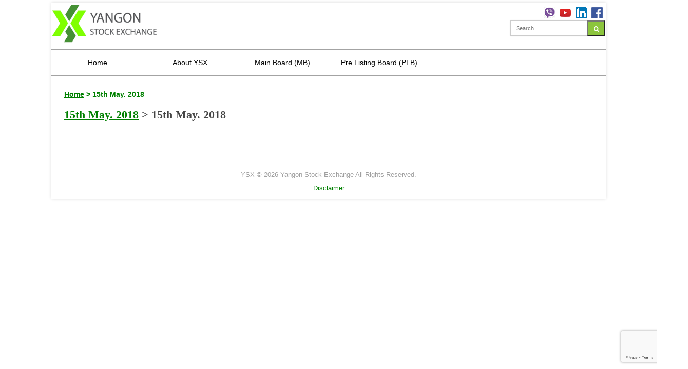

--- FILE ---
content_type: text/html; charset=UTF-8
request_url: https://ysx-mm.com/market_summaryhome/15th-may-2018-2/
body_size: 60455
content:
<!DOCTYPE html>
<html lang="en">
<head>
<meta name='robots' content='max-image-preview:large' />
<link rel="alternate" title="oEmbed (JSON)" type="application/json+oembed" href="https://ysx-mm.com/wp-json/oembed/1.0/embed?url=https%3A%2F%2Fysx-mm.com%2Fmarket_summaryhome%2F15th-may-2018-2%2F" />
<link rel="alternate" title="oEmbed (XML)" type="text/xml+oembed" href="https://ysx-mm.com/wp-json/oembed/1.0/embed?url=https%3A%2F%2Fysx-mm.com%2Fmarket_summaryhome%2F15th-may-2018-2%2F&#038;format=xml" />
<style id='wp-img-auto-sizes-contain-inline-css' type='text/css'>
img:is([sizes=auto i],[sizes^="auto," i]){contain-intrinsic-size:3000px 1500px}
/*# sourceURL=wp-img-auto-sizes-contain-inline-css */
</style>
<style id='wp-emoji-styles-inline-css' type='text/css'>

	img.wp-smiley, img.emoji {
		display: inline !important;
		border: none !important;
		box-shadow: none !important;
		height: 1em !important;
		width: 1em !important;
		margin: 0 0.07em !important;
		vertical-align: -0.1em !important;
		background: none !important;
		padding: 0 !important;
	}
/*# sourceURL=wp-emoji-styles-inline-css */
</style>
<style id='wp-block-library-inline-css' type='text/css'>
:root{--wp-block-synced-color:#7a00df;--wp-block-synced-color--rgb:122,0,223;--wp-bound-block-color:var(--wp-block-synced-color);--wp-editor-canvas-background:#ddd;--wp-admin-theme-color:#007cba;--wp-admin-theme-color--rgb:0,124,186;--wp-admin-theme-color-darker-10:#006ba1;--wp-admin-theme-color-darker-10--rgb:0,107,160.5;--wp-admin-theme-color-darker-20:#005a87;--wp-admin-theme-color-darker-20--rgb:0,90,135;--wp-admin-border-width-focus:2px}@media (min-resolution:192dpi){:root{--wp-admin-border-width-focus:1.5px}}.wp-element-button{cursor:pointer}:root .has-very-light-gray-background-color{background-color:#eee}:root .has-very-dark-gray-background-color{background-color:#313131}:root .has-very-light-gray-color{color:#eee}:root .has-very-dark-gray-color{color:#313131}:root .has-vivid-green-cyan-to-vivid-cyan-blue-gradient-background{background:linear-gradient(135deg,#00d084,#0693e3)}:root .has-purple-crush-gradient-background{background:linear-gradient(135deg,#34e2e4,#4721fb 50%,#ab1dfe)}:root .has-hazy-dawn-gradient-background{background:linear-gradient(135deg,#faaca8,#dad0ec)}:root .has-subdued-olive-gradient-background{background:linear-gradient(135deg,#fafae1,#67a671)}:root .has-atomic-cream-gradient-background{background:linear-gradient(135deg,#fdd79a,#004a59)}:root .has-nightshade-gradient-background{background:linear-gradient(135deg,#330968,#31cdcf)}:root .has-midnight-gradient-background{background:linear-gradient(135deg,#020381,#2874fc)}:root{--wp--preset--font-size--normal:16px;--wp--preset--font-size--huge:42px}.has-regular-font-size{font-size:1em}.has-larger-font-size{font-size:2.625em}.has-normal-font-size{font-size:var(--wp--preset--font-size--normal)}.has-huge-font-size{font-size:var(--wp--preset--font-size--huge)}.has-text-align-center{text-align:center}.has-text-align-left{text-align:left}.has-text-align-right{text-align:right}.has-fit-text{white-space:nowrap!important}#end-resizable-editor-section{display:none}.aligncenter{clear:both}.items-justified-left{justify-content:flex-start}.items-justified-center{justify-content:center}.items-justified-right{justify-content:flex-end}.items-justified-space-between{justify-content:space-between}.screen-reader-text{border:0;clip-path:inset(50%);height:1px;margin:-1px;overflow:hidden;padding:0;position:absolute;width:1px;word-wrap:normal!important}.screen-reader-text:focus{background-color:#ddd;clip-path:none;color:#444;display:block;font-size:1em;height:auto;left:5px;line-height:normal;padding:15px 23px 14px;text-decoration:none;top:5px;width:auto;z-index:100000}html :where(.has-border-color){border-style:solid}html :where([style*=border-top-color]){border-top-style:solid}html :where([style*=border-right-color]){border-right-style:solid}html :where([style*=border-bottom-color]){border-bottom-style:solid}html :where([style*=border-left-color]){border-left-style:solid}html :where([style*=border-width]){border-style:solid}html :where([style*=border-top-width]){border-top-style:solid}html :where([style*=border-right-width]){border-right-style:solid}html :where([style*=border-bottom-width]){border-bottom-style:solid}html :where([style*=border-left-width]){border-left-style:solid}html :where(img[class*=wp-image-]){height:auto;max-width:100%}:where(figure){margin:0 0 1em}html :where(.is-position-sticky){--wp-admin--admin-bar--position-offset:var(--wp-admin--admin-bar--height,0px)}@media screen and (max-width:600px){html :where(.is-position-sticky){--wp-admin--admin-bar--position-offset:0px}}

/*# sourceURL=wp-block-library-inline-css */
</style><style id='global-styles-inline-css' type='text/css'>
:root{--wp--preset--aspect-ratio--square: 1;--wp--preset--aspect-ratio--4-3: 4/3;--wp--preset--aspect-ratio--3-4: 3/4;--wp--preset--aspect-ratio--3-2: 3/2;--wp--preset--aspect-ratio--2-3: 2/3;--wp--preset--aspect-ratio--16-9: 16/9;--wp--preset--aspect-ratio--9-16: 9/16;--wp--preset--color--black: #000000;--wp--preset--color--cyan-bluish-gray: #abb8c3;--wp--preset--color--white: #ffffff;--wp--preset--color--pale-pink: #f78da7;--wp--preset--color--vivid-red: #cf2e2e;--wp--preset--color--luminous-vivid-orange: #ff6900;--wp--preset--color--luminous-vivid-amber: #fcb900;--wp--preset--color--light-green-cyan: #7bdcb5;--wp--preset--color--vivid-green-cyan: #00d084;--wp--preset--color--pale-cyan-blue: #8ed1fc;--wp--preset--color--vivid-cyan-blue: #0693e3;--wp--preset--color--vivid-purple: #9b51e0;--wp--preset--gradient--vivid-cyan-blue-to-vivid-purple: linear-gradient(135deg,rgb(6,147,227) 0%,rgb(155,81,224) 100%);--wp--preset--gradient--light-green-cyan-to-vivid-green-cyan: linear-gradient(135deg,rgb(122,220,180) 0%,rgb(0,208,130) 100%);--wp--preset--gradient--luminous-vivid-amber-to-luminous-vivid-orange: linear-gradient(135deg,rgb(252,185,0) 0%,rgb(255,105,0) 100%);--wp--preset--gradient--luminous-vivid-orange-to-vivid-red: linear-gradient(135deg,rgb(255,105,0) 0%,rgb(207,46,46) 100%);--wp--preset--gradient--very-light-gray-to-cyan-bluish-gray: linear-gradient(135deg,rgb(238,238,238) 0%,rgb(169,184,195) 100%);--wp--preset--gradient--cool-to-warm-spectrum: linear-gradient(135deg,rgb(74,234,220) 0%,rgb(151,120,209) 20%,rgb(207,42,186) 40%,rgb(238,44,130) 60%,rgb(251,105,98) 80%,rgb(254,248,76) 100%);--wp--preset--gradient--blush-light-purple: linear-gradient(135deg,rgb(255,206,236) 0%,rgb(152,150,240) 100%);--wp--preset--gradient--blush-bordeaux: linear-gradient(135deg,rgb(254,205,165) 0%,rgb(254,45,45) 50%,rgb(107,0,62) 100%);--wp--preset--gradient--luminous-dusk: linear-gradient(135deg,rgb(255,203,112) 0%,rgb(199,81,192) 50%,rgb(65,88,208) 100%);--wp--preset--gradient--pale-ocean: linear-gradient(135deg,rgb(255,245,203) 0%,rgb(182,227,212) 50%,rgb(51,167,181) 100%);--wp--preset--gradient--electric-grass: linear-gradient(135deg,rgb(202,248,128) 0%,rgb(113,206,126) 100%);--wp--preset--gradient--midnight: linear-gradient(135deg,rgb(2,3,129) 0%,rgb(40,116,252) 100%);--wp--preset--font-size--small: 13px;--wp--preset--font-size--medium: 20px;--wp--preset--font-size--large: 36px;--wp--preset--font-size--x-large: 42px;--wp--preset--spacing--20: 0.44rem;--wp--preset--spacing--30: 0.67rem;--wp--preset--spacing--40: 1rem;--wp--preset--spacing--50: 1.5rem;--wp--preset--spacing--60: 2.25rem;--wp--preset--spacing--70: 3.38rem;--wp--preset--spacing--80: 5.06rem;--wp--preset--shadow--natural: 6px 6px 9px rgba(0, 0, 0, 0.2);--wp--preset--shadow--deep: 12px 12px 50px rgba(0, 0, 0, 0.4);--wp--preset--shadow--sharp: 6px 6px 0px rgba(0, 0, 0, 0.2);--wp--preset--shadow--outlined: 6px 6px 0px -3px rgb(255, 255, 255), 6px 6px rgb(0, 0, 0);--wp--preset--shadow--crisp: 6px 6px 0px rgb(0, 0, 0);}:where(.is-layout-flex){gap: 0.5em;}:where(.is-layout-grid){gap: 0.5em;}body .is-layout-flex{display: flex;}.is-layout-flex{flex-wrap: wrap;align-items: center;}.is-layout-flex > :is(*, div){margin: 0;}body .is-layout-grid{display: grid;}.is-layout-grid > :is(*, div){margin: 0;}:where(.wp-block-columns.is-layout-flex){gap: 2em;}:where(.wp-block-columns.is-layout-grid){gap: 2em;}:where(.wp-block-post-template.is-layout-flex){gap: 1.25em;}:where(.wp-block-post-template.is-layout-grid){gap: 1.25em;}.has-black-color{color: var(--wp--preset--color--black) !important;}.has-cyan-bluish-gray-color{color: var(--wp--preset--color--cyan-bluish-gray) !important;}.has-white-color{color: var(--wp--preset--color--white) !important;}.has-pale-pink-color{color: var(--wp--preset--color--pale-pink) !important;}.has-vivid-red-color{color: var(--wp--preset--color--vivid-red) !important;}.has-luminous-vivid-orange-color{color: var(--wp--preset--color--luminous-vivid-orange) !important;}.has-luminous-vivid-amber-color{color: var(--wp--preset--color--luminous-vivid-amber) !important;}.has-light-green-cyan-color{color: var(--wp--preset--color--light-green-cyan) !important;}.has-vivid-green-cyan-color{color: var(--wp--preset--color--vivid-green-cyan) !important;}.has-pale-cyan-blue-color{color: var(--wp--preset--color--pale-cyan-blue) !important;}.has-vivid-cyan-blue-color{color: var(--wp--preset--color--vivid-cyan-blue) !important;}.has-vivid-purple-color{color: var(--wp--preset--color--vivid-purple) !important;}.has-black-background-color{background-color: var(--wp--preset--color--black) !important;}.has-cyan-bluish-gray-background-color{background-color: var(--wp--preset--color--cyan-bluish-gray) !important;}.has-white-background-color{background-color: var(--wp--preset--color--white) !important;}.has-pale-pink-background-color{background-color: var(--wp--preset--color--pale-pink) !important;}.has-vivid-red-background-color{background-color: var(--wp--preset--color--vivid-red) !important;}.has-luminous-vivid-orange-background-color{background-color: var(--wp--preset--color--luminous-vivid-orange) !important;}.has-luminous-vivid-amber-background-color{background-color: var(--wp--preset--color--luminous-vivid-amber) !important;}.has-light-green-cyan-background-color{background-color: var(--wp--preset--color--light-green-cyan) !important;}.has-vivid-green-cyan-background-color{background-color: var(--wp--preset--color--vivid-green-cyan) !important;}.has-pale-cyan-blue-background-color{background-color: var(--wp--preset--color--pale-cyan-blue) !important;}.has-vivid-cyan-blue-background-color{background-color: var(--wp--preset--color--vivid-cyan-blue) !important;}.has-vivid-purple-background-color{background-color: var(--wp--preset--color--vivid-purple) !important;}.has-black-border-color{border-color: var(--wp--preset--color--black) !important;}.has-cyan-bluish-gray-border-color{border-color: var(--wp--preset--color--cyan-bluish-gray) !important;}.has-white-border-color{border-color: var(--wp--preset--color--white) !important;}.has-pale-pink-border-color{border-color: var(--wp--preset--color--pale-pink) !important;}.has-vivid-red-border-color{border-color: var(--wp--preset--color--vivid-red) !important;}.has-luminous-vivid-orange-border-color{border-color: var(--wp--preset--color--luminous-vivid-orange) !important;}.has-luminous-vivid-amber-border-color{border-color: var(--wp--preset--color--luminous-vivid-amber) !important;}.has-light-green-cyan-border-color{border-color: var(--wp--preset--color--light-green-cyan) !important;}.has-vivid-green-cyan-border-color{border-color: var(--wp--preset--color--vivid-green-cyan) !important;}.has-pale-cyan-blue-border-color{border-color: var(--wp--preset--color--pale-cyan-blue) !important;}.has-vivid-cyan-blue-border-color{border-color: var(--wp--preset--color--vivid-cyan-blue) !important;}.has-vivid-purple-border-color{border-color: var(--wp--preset--color--vivid-purple) !important;}.has-vivid-cyan-blue-to-vivid-purple-gradient-background{background: var(--wp--preset--gradient--vivid-cyan-blue-to-vivid-purple) !important;}.has-light-green-cyan-to-vivid-green-cyan-gradient-background{background: var(--wp--preset--gradient--light-green-cyan-to-vivid-green-cyan) !important;}.has-luminous-vivid-amber-to-luminous-vivid-orange-gradient-background{background: var(--wp--preset--gradient--luminous-vivid-amber-to-luminous-vivid-orange) !important;}.has-luminous-vivid-orange-to-vivid-red-gradient-background{background: var(--wp--preset--gradient--luminous-vivid-orange-to-vivid-red) !important;}.has-very-light-gray-to-cyan-bluish-gray-gradient-background{background: var(--wp--preset--gradient--very-light-gray-to-cyan-bluish-gray) !important;}.has-cool-to-warm-spectrum-gradient-background{background: var(--wp--preset--gradient--cool-to-warm-spectrum) !important;}.has-blush-light-purple-gradient-background{background: var(--wp--preset--gradient--blush-light-purple) !important;}.has-blush-bordeaux-gradient-background{background: var(--wp--preset--gradient--blush-bordeaux) !important;}.has-luminous-dusk-gradient-background{background: var(--wp--preset--gradient--luminous-dusk) !important;}.has-pale-ocean-gradient-background{background: var(--wp--preset--gradient--pale-ocean) !important;}.has-electric-grass-gradient-background{background: var(--wp--preset--gradient--electric-grass) !important;}.has-midnight-gradient-background{background: var(--wp--preset--gradient--midnight) !important;}.has-small-font-size{font-size: var(--wp--preset--font-size--small) !important;}.has-medium-font-size{font-size: var(--wp--preset--font-size--medium) !important;}.has-large-font-size{font-size: var(--wp--preset--font-size--large) !important;}.has-x-large-font-size{font-size: var(--wp--preset--font-size--x-large) !important;}
/*# sourceURL=global-styles-inline-css */
</style>

<style id='classic-theme-styles-inline-css' type='text/css'>
/*! This file is auto-generated */
.wp-block-button__link{color:#fff;background-color:#32373c;border-radius:9999px;box-shadow:none;text-decoration:none;padding:calc(.667em + 2px) calc(1.333em + 2px);font-size:1.125em}.wp-block-file__button{background:#32373c;color:#fff;text-decoration:none}
/*# sourceURL=/wp-includes/css/classic-themes.min.css */
</style>
<link rel='stylesheet' id='contact-form-7-css' href='https://ysx-mm.com/wp-content/plugins/contact-form-7/includes/css/styles.css?ver=6.1.4' type='text/css' media='all' />
<link rel='stylesheet' id='events-manager-css' href='https://ysx-mm.com/wp-content/plugins/events-manager/includes/css/events-manager.min.css?ver=6.5.2' type='text/css' media='all' />
<script type="text/javascript" src="https://ysx-mm.com/wp-includes/js/jquery/jquery.min.js?ver=3.7.1" id="jquery-core-js"></script>
<script type="text/javascript" src="https://ysx-mm.com/wp-includes/js/jquery/jquery-migrate.min.js?ver=3.4.1" id="jquery-migrate-js"></script>
<script type="text/javascript" src="https://ysx-mm.com/wp-includes/js/jquery/ui/core.min.js?ver=1.13.3" id="jquery-ui-core-js"></script>
<script type="text/javascript" src="https://ysx-mm.com/wp-includes/js/jquery/ui/mouse.min.js?ver=1.13.3" id="jquery-ui-mouse-js"></script>
<script type="text/javascript" src="https://ysx-mm.com/wp-includes/js/jquery/ui/sortable.min.js?ver=1.13.3" id="jquery-ui-sortable-js"></script>
<script type="text/javascript" src="https://ysx-mm.com/wp-includes/js/jquery/ui/datepicker.min.js?ver=1.13.3" id="jquery-ui-datepicker-js"></script>
<script type="text/javascript" id="jquery-ui-datepicker-js-after">
/* <![CDATA[ */
jQuery(function(jQuery){jQuery.datepicker.setDefaults({"closeText":"Close","currentText":"Today","monthNames":["January","February","March","April","May","June","July","August","September","October","November","December"],"monthNamesShort":["Jan","Feb","Mar","Apr","May","Jun","Jul","Aug","Sep","Oct","Nov","Dec"],"nextText":"Next","prevText":"Previous","dayNames":["Sunday","Monday","Tuesday","Wednesday","Thursday","Friday","Saturday"],"dayNamesShort":["Sun","Mon","Tue","Wed","Thu","Fri","Sat"],"dayNamesMin":["S","M","T","W","T","F","S"],"dateFormat":"MM d, yy","firstDay":1,"isRTL":false});});
//# sourceURL=jquery-ui-datepicker-js-after
/* ]]> */
</script>
<script type="text/javascript" src="https://ysx-mm.com/wp-includes/js/jquery/ui/resizable.min.js?ver=1.13.3" id="jquery-ui-resizable-js"></script>
<script type="text/javascript" src="https://ysx-mm.com/wp-includes/js/jquery/ui/draggable.min.js?ver=1.13.3" id="jquery-ui-draggable-js"></script>
<script type="text/javascript" src="https://ysx-mm.com/wp-includes/js/jquery/ui/controlgroup.min.js?ver=1.13.3" id="jquery-ui-controlgroup-js"></script>
<script type="text/javascript" src="https://ysx-mm.com/wp-includes/js/jquery/ui/checkboxradio.min.js?ver=1.13.3" id="jquery-ui-checkboxradio-js"></script>
<script type="text/javascript" src="https://ysx-mm.com/wp-includes/js/jquery/ui/button.min.js?ver=1.13.3" id="jquery-ui-button-js"></script>
<script type="text/javascript" src="https://ysx-mm.com/wp-includes/js/jquery/ui/dialog.min.js?ver=1.13.3" id="jquery-ui-dialog-js"></script>
<script type="text/javascript" id="events-manager-js-extra">
/* <![CDATA[ */
var EM = {"ajaxurl":"https://ysx-mm.com/wp-admin/admin-ajax.php","locationajaxurl":"https://ysx-mm.com/wp-admin/admin-ajax.php?action=locations_search","firstDay":"1","locale":"en","dateFormat":"yy-mm-dd","ui_css":"https://ysx-mm.com/wp-content/plugins/events-manager/includes/css/jquery-ui/build.min.css","show24hours":"0","is_ssl":"1","autocomplete_limit":"10","calendar":{"breakpoints":{"small":560,"medium":908,"large":false}},"phone":"","datepicker":{"format":"d/m/Y"},"search":{"breakpoints":{"small":650,"medium":850,"full":false}},"url":"https://ysx-mm.com/wp-content/plugins/events-manager","bookingInProgress":"Please wait while the booking is being submitted.","tickets_save":"Save Ticket","bookingajaxurl":"https://ysx-mm.com/wp-admin/admin-ajax.php","bookings_export_save":"Export Bookings","bookings_settings_save":"Save Settings","booking_delete":"Are you sure you want to delete?","booking_offset":"30","bookings":{"submit_button":{"text":{"default":"Send your booking","free":"Send your booking","payment":"Send your booking","processing":"Processing ..."}},"update_listener":""},"bb_full":"Sold Out","bb_book":"Book Now","bb_booking":"Booking...","bb_booked":"Booking Submitted","bb_error":"Booking Error. Try again?","bb_cancel":"Cancel","bb_canceling":"Canceling...","bb_cancelled":"Cancelled","bb_cancel_error":"Cancellation Error. Try again?","event_cancellations":{"warning":"If you choose to close your event, after you save this event, no further bookings will be possible for this event."},"txt_search":"Search","txt_searching":"Searching...","txt_loading":"Loading..."};
//# sourceURL=events-manager-js-extra
/* ]]> */
</script>
<script type="text/javascript" src="https://ysx-mm.com/wp-content/plugins/events-manager/includes/js/events-manager.js?ver=6.5.2" id="events-manager-js"></script>
<link rel="https://api.w.org/" href="https://ysx-mm.com/wp-json/" /><link rel="EditURI" type="application/rsd+xml" title="RSD" href="https://ysx-mm.com/xmlrpc.php?rsd" />
<meta name="generator" content="WordPress 6.9" />
<link rel="canonical" href="https://ysx-mm.com/market_summaryhome/15th-may-2018-2/" />
<link rel='shortlink' href='https://ysx-mm.com/?p=21355' />
<link rel="shortcut icon" href="https://ysx-mm.com/wp-content/themes/ysx-myanmar/shared/images/fav/favicon.ico" /><style type="text/css">.recentcomments a{display:inline !important;padding:0 !important;margin:0 !important;}</style><link rel="icon" href="https://ysx-mm.com/wp-content/uploads/2025/10/favicon.png" sizes="32x32" />
<link rel="icon" href="https://ysx-mm.com/wp-content/uploads/2025/10/favicon.png" sizes="192x192" />
<link rel="apple-touch-icon" href="https://ysx-mm.com/wp-content/uploads/2025/10/favicon.png" />
<meta name="msapplication-TileImage" content="https://ysx-mm.com/wp-content/uploads/2025/10/favicon.png" />
<link rel="icon" href="https://ysx-mm.com/wp-content/uploads/2025/10/favicon.png" type="image/png">
<link rel="icon" href="https://ysx-mm.com/wp-content/uploads/2025/10/favicon.png" type="image/png">
<link rel="shortcut icon" href="https://ysx-mm.com/wp-content/uploads/2025/10/favicon.ico" type="image/x-icon">
<link rel="apple-touch-icon" href="https://ysx-mm.com/wp-content/uploads/2025/10/favicon.png">

<meta http-equiv="Content-Type" content="text/html; charset=utf-8">
<meta http-equiv="X-UA-Compatible" content="IE=edge,chrome=1">
<meta name="viewport" content="width=device-width, initial-scale=1.0, maximum-scale=1.0, user-scalable=0">
<meta name="google-site-verification" content="TJee9NGyiZrMRQmZn6tjnQjZYJvK-306iPtn81Ab92A" />
<!--<title>  15th May. 2018</title>-->
<title>YSX Stock Exchange</title>
<meta name="keywords" content="Yangon Stock Exchange,YSX,ysx,yangon stock exchange" />


<meta name="copyright" content="Yangon Stock Exchange Company Limited">
<!--<meta name="robots" content="noodp,noydir" />-->
<!--<meta property="og:image" content=" " />-->
<link rel="stylesheet" type="text/css" href="https://ysx-mm.com/wp-content/themes/ysx-myanmar/shared/css/bootstrap.min.css">
<link rel="stylesheet" type="text/css" href="https://ysx-mm.com/wp-content/themes/ysx-myanmar/shared/css/style.css">
<link rel="stylesheet" type="text/css" href="https://ysx-mm.com/wp-content/themes/ysx-myanmar/shared/css/responsive.css">
<link rel="stylesheet" type="text/css" href="https://ysx-mm.com/wp-content/themes/ysx-myanmar/shared/css/jquery.dataTables.min.css">

<script src="https://cdn.zingchart.com/zingchart.min.js"></script>
<link rel="stylesheet" type="text/css" href="https://ysx-mm.com/wp-content/themes/ysx-myanmar/style.css">


<style type="text/css">
.dataTables_length{
	display: none;
}
#glossary_filter {
    display: none;
}
.dataTables_info{
	display: none;
}
        div.alphabet {
            display: table;
            width: 100%;
            margin-bottom: 3em;
            border-bottom: 2px solid #555;
            padding-bottom: 10px;
        }

        div.alphabet span {
            color: #008000;
            cursor: pointer;
            text-align: center;
            font-weight: bolder;
	    font-size: 15px;
	    padding-left:26px;
        }

        div.alphabet span:hover {
            text-decoration: underline;
        }

        div.alphabet span.active {
            color: #008000;
        }
    
        </style>
        

</head>
<body onload="Captcha();">
<div id="wrap" class="container clr">
    <!---Header---->
    <header id="masthead" class="site-header clr" role="banner">
      <div class="logo">
        <a href="https://ysx-mm.com" title="Yangon Stock Exchange">
          <img src="https://ysx-mm.com/wp-content/themes/ysx-myanmar/shared/images/YSX_logo-500.png" alt="Yangon Stock Exchange">
        </a>
      </div>
	  
      <div class="masthead-right">
        <div class="masthead-right-content">        
            <div class="fb">
                <a href="https://invite.viber.com/?g2=AQBoQ%2B0H2l7KZk16ZLAZ%2B2y%2FyRlBOZ8fi8MN%2Bn91kCN9QQy7wYi%2BzGEx6rqIGe8O" target="_blank"><img src="https://ysx-mm.com/wp-content/themes/ysx-myanmar/shared/images/viber.jpg">
                </a>
                <a href="https://www.youtube.com/channel/UCDMTayYQyn29OjhXDCs3wvw" target="_blank"><img src="https://ysx-mm.com/wp-content/themes/ysx-myanmar/shared/images/youtube.jpg">
                </a>
                <a href="https://www.linkedin.com/company/ysx-mm" target="_blank"><img src="https://ysx-mm.com/wp-content/themes/ysx-myanmar/shared/images/link in.png">
                </a>
                <a href="https://www.facebook.com/ysx.myanmar/" target="_blank"><img src="https://ysx-mm.com/wp-content/themes/ysx-myanmar/shared/images/YSX-FB.png">
                </a>
            </div>
        </div> 
        <div class="masthead-search clr">
            <form method="get" id="searchform" class="searchform" action="https://ysx-mm.com/" role="search">
                <input type="search" name="s" id="s" class="field" placeholder="Search...">
                <button type="submit" class="submit" id="searchsubmit">
                    <i class="fa fa-search"></i>
                </button>
            </form>          
        </div>
      </div>
    </header>
    <!---Header end---->
    <!---Nav---->
    <div id="navbar" class="nabar clr">
      <nav id="site-navigation" class="navigation main-navigation clr" role="navigation">
        <span class="nav-toggle">
           Menu <i class="toggle-icon fa fa-arrow-down"></i>
        </span>
        <div class="menu-nav_menu-container">
            <ul id="menu-nav_menu" class="nav-menu dropdown-menu">
    	<li class="main"><a href="https://ysx-mm.com">Home<i class="icon-angle-down"></i></a>
    	    <ul class="sub-menu">
    	        <li class="main"><a>YSX Updates</a>
    	            <ul class="sub-menu">
    					<li class="main"><a href="https://ysx-mm.com/notices/">Notices</a></li>
			    	    <li class="main"><a href="https://ysx-mm.com/news/">News Release</a></li>
			    	    <li class="main"><a href="https://ysx-mm.com/seminar-events/">Seminar & Events</a></li>
			    	    <li class="main"><a href="https://ysx-mm.com/ysx-training-course/">YSX Training Course</a></li>
    				</ul>
    	        </li>
    	        <li class="main"><a>Disclosure</a>
    	            <ul class="sub-menu">
    					<li class="main"><a href="https://ysx-mm.com/disclosures/">Disclosures</a></li>
			    	    <li class="main"><a href="https://ysx-mm.com/new-listing/">MB Companies' Info</a></li>
			    	    <li class="main"><a href="https://ysx-mm.com/plb-companies-info/">PLB Companies' Info</a></li>
    				</ul>
    	        </li>
			</ul>
    	</li>
    	<li class="main"><a>About YSX</a>
		<ul class="sub-menu">
			<li><a>About YSX<i class="icon-angle-down"></i></a>
				<ul class="sub-menu">
							                   <li><a href="https://ysx-mm.com/aboutysx/history/">History</a></li>
		                		                   <li><a href="https://ysx-mm.com/aboutysx/profile/">Corporate profile</a></li>
		                		                   <li><a href="https://ysx-mm.com/aboutysx/ysx-brochure/">YSX brochure</a></li>
		                		                   <li><a href="https://ysx-mm.com/aboutysx/message-from-md/">Message from MD</a></li>
		                		                   <li><a href="https://ysx-mm.com/aboutysx/vision-missions/">Vision &#038; Missions</a></li>
		                		                   <li><a href="https://ysx-mm.com/aboutysx/corporate-report/">Corporate report</a></li>
		                		                   <li><a href="https://ysx-mm.com/aboutysx/specification/">YSX system</a></li>
		                		                   <li><a href="https://ysx-mm.com/aboutysx/connection/">System connection</a></li>
		                		                   <li><a href="https://ysx-mm.com/aboutysx/access-contact/">Access &#038; contact</a></li>
		                		                   <li><a href="https://ysx-mm.com/aboutysx/career/">Career</a></li>
		                		                   <li><a href="https://ysx-mm.com/aboutysx/link/">Link</a></li>
		                				</ul>
			</li>
			<li><a>Company Consulting</a>
			    <ul class="sub-menu">
						                       <li><a href="https://ysx-mm.com/company-consulting/listing-consulting-division/">Listing Consulting Division</a></li>
	                    				</ul>
			</li>
			<li><a>Regulations</a>
				<ul class="sub-menu">
						                       <li><a href="https://ysx-mm.com/regulations/laws/">Laws &#038; Rules</a></li>
	                    	                       <li><a href="https://ysx-mm.com/regulations/ysxregulations/">YSX Business Regulations</a></li>
	                    	                       <li><a href="https://ysx-mm.com/regulations/manuals/">Manuals</a></li>
	                    	                       <li><a href="https://ysx-mm.com/regulations/tax-commissions/">Tax &#038; commissions</a></li>
	                    				</ul>
			</li>
			<li><a>Learning</a>
				<ul class="sub-menu">
                    <li>
                        <a href="https://ysx-mm.com/learning/basic-chapter1">Basic Course<i class="icon-angle-down"></i></a>
                    </li>
                    <li>
                        <a href="https://ysx-mm.com/learning/advanced-chapter1/">Advanced course<i class="icon-angle-down"></i></a>
                    </li>
                    <li>
                        <a href="https://ysx-mm.com/learning/learning-video/">Learning video<i class="icon-angle-down"></i></a>
                    </li>
                    <li>
                        <a href="https://ysx-mm.com/learning/glossary/">Glossary<i class="icon-angle-down"></i></a>
                    </li>
                    <li>
                        <a>FAQs<i class="icon-angle-down"></i></a>
                        <ul class="sub-menu">
                           <li>
                                <a>Listing Consulting<i class="icon-angle-down"></i></a>
                                <ul class="sub-menu">
                                    <li><a href="https://ysx-mm.com/learning/faqs/listing-consulting/listing-consulting-detail/">Detail</a></li>
                                    <li><a href="https://ysx-mm.com/learning/faqs/listing-consulting/listing-consulting-summary/">Summary</a></li>
                                </ul>
                            </li>
                            <li>
                                <a>Trading<i class="icon-angle-down"></i></a>
                                <ul class="sub-menu">
                                    <li><a href="https://ysx-mm.com/learning/faqs/trading/trading-detail/">Detail</a></li>
                                    <li><a href="https://ysx-mm.com/learning/faqs/trading/trading-summary/">Summary</a></li>
                                </ul>
                            </li>
                            <li>
                                <a>Clearing & Settlement<i class="icon-angle-down"></i></a>
                                <ul class="sub-menu">
                                    <li><a href="https://ysx-mm.com/learning/faqs/clearing-settlement/clearing-settlement-detail/">Detail</a></li>
                                    <li><a href="https://ysx-mm.com/learning/faqs/clearing-settlement/clearing-settlement-summary/">Summary</a></li>
                                </ul>
                            </li>
                            <li>
                                <a>Book-entry transfer <i class="icon-angle-down"></i></a>
                                <ul class="sub-menu">
                                    <li><a href="https://ysx-mm.com/learning/faqs/book-entry-transfer/book-entry-transfer-detail/">Detail</a></li>
                                    <li><a href="https://ysx-mm.com/learning/faqs/book-entry-transfer/book-entry-transfer-summary/">Summary</a></li>
                                </ul>
                            </li>
                            <li>
                                <a>ICT systems <i class="icon-angle-down"></i></a>
                                <ul class="sub-menu">
                                    <li><a href="https://ysx-mm.com/learning/faqs/ict-systems/ict-systems-detail/">Detail</a></li>
                                    <li><a href="https://ysx-mm.com/learning/faqs/ict-systems/ict-systems-summary/">Summary</a></li>
                                </ul>
                            </li>
                            <li>
                                <a>Company Information <i class="icon-angle-down"></i></a>
                                <ul class="sub-menu">
                                    <li><a href="https://ysx-mm.com/learning/faqs/company-information/company-information-detail/">Detail</a></li>
                                    <li><a href="https://ysx-mm.com/learning/faqs/company-information/company-information-summary/">Summary</a></li>
                                </ul>
                            </li>
                        </ul>
                    </li>
                    <li>
                        <a href="https://ysx-mm.com/learning/ysx-training-course/">YSX Training Course<i class="icon-angle-down"></i></a>
                    </li>
                </ul>
			</li>
			<li><a>Trading</a>
				<ul class="sub-menu">
						                       <li><a href="https://ysx-mm.com/trading/trading-procedure-for-local/">Trading procedure (For Local)</a></li>
	                    	                       <li><a href="https://ysx-mm.com/trading/trading-procedure-for-foreigner/">Trading procedure (For Foreigner)</a></li>
	                    	                       <li><a href="https://ysx-mm.com/trading/settlement-procedure/">Settlement procedure</a></li>
	                    	                       <li><a href="https://ysx-mm.com/trading/precautions/">Precautions</a></li>
	                    	                       <li><a href="https://ysx-mm.com/trading/trading-participant/">Trading Participant</a></li>
	                    	            </ul>
			</li>

	    </ul>
	</li>
	<li class="main"><a>Main Board (MB)<i class="icon-angle-down"></i></a>
		<ul class="sub-menu">
			<li><a href="https://ysx-mm.com/main-board/about-mb/">About MB</a></li>
			<li><a>Market Data</a>
				<ul class="sub-menu">
                     <li>
                        <a href="https://ysx-mm.com/main-board/mktdata/market-summary/">Market Summary<i class="icon-angle-down"></i></a>
                    </li>
                    <li>
                        <a href="https://ysx-mm.com/main-board/mktdata/stocktradingdata/">Stock trading data<i class="icon-angle-down"></i></a>
                    </li>
                    <li>
                        <a href="https://ysx-mm.com/main-board/mktdata/historicaldata/">Historical data<i class="icon-angle-down"></i></a>
                    </li>
                    <li>
                        <a href="https://ysx-mm.com/main-board/mktdata/index-data/">Index data<i class="icon-angle-down"></i></a>
                    </li>
                    <li>
                        <a href="https://ysx-mm.com/main-board/mktdata/market-holiday/">Market holiday<i class="icon-angle-down"></i></a>
                    </li>
                </ul>
			</li>
			<li><a>Listed Companies</a>
				<ul class="sub-menu">
                    <li>
                        <a href="https://ysx-mm.com/main-board/listing/company/">Company list<i class="icon-angle-down"></i></a>
                    </li>
                    <li>
                        <a href="https://ysx-mm.com/main-board/listing/newlisting/">New listing<i class="icon-angle-down"></i></a>
                    </li>
                    <li>
                        <a href="https://ysx-mm.com/main-board/listing/offering/">Offering list<i class="icon-angle-down"></i></a>
                    </li>
                    <li>
                        <a href="https://ysx-mm.com/main-board/listing/corporateaction/">Corporate action<i class="icon-angle-down"></i></a>
                    </li>
                    <li>
                        <a href="https://ysx-mm.com/main-board/listing/financial-information">Financial Information<i class="icon-angle-down"></i></a>
                        <ul class="sub-menu">
                           <li>
                               <a href="https://ysx-mm.com/main-board/listing/financial-information/fmi-00001/">FMI (00001)<i class="icon-angle-down"></i></a>
                            </li>
                            <li>
                               <a href="https://ysx-mm.com/main-board/listing/financial-information/mtsh-00002/">MTSH (00002)<i class="icon-angle-down"></i></a>
                            </li>
                            <li>
                               <a href="https://ysx-mm.com/main-board/listing/financial-information/mcb-00003/">MCB (00003)<i class="icon-angle-down"></i></a>
                            </li>
                            <li>
                               <a href="https://ysx-mm.com/main-board/listing/financial-information/fpb-00004/">FPB (00004)<i class="icon-angle-down"></i></a>
                            </li>
                            <li>
                               <a href="https://ysx-mm.com/main-board/listing/financial-information/tmh-00005/">TMH (00005)<i class="icon-angle-down"></i></a>
                            </li>
                            <li>
                               <a href="https://ysx-mm.com/main-board/listing/financial-information/efr-00006/">EFR (00006)<i class="icon-angle-down"></i></a>
                            </li>
                            <li>
                               <a href="https://ysx-mm.com/main-board/listing/financial-information/amata-00007">AMATA (00007)<i class="icon-angle-down"></i></a>
                            </li>
                            <li>
                               <a href="https://ysx-mm.com/main-board/listing/financial-information/maex-00008">MAEX (00008)<i class="icon-angle-down"></i></a>
                            </li>
                            
                        </ul>
                    </li>
                    <li>
                        <a>Shareholder Status Survey<i class="icon-angle-down"></i></a>
                        <ul class="sub-menu">
                           <li>
                               <a href="https://ysx-mm.com/main-board/listing/shareholder-status-survey/fmi-00001">FMI (00001)<i class="icon-angle-down"></i></a>
                            </li>
                            <li>
                               <a href="https://ysx-mm.com/main-board/listing/shareholder-status-survey/mtsh-00002/">MTSH (00002)<i class="icon-angle-down"></i></a>
                            </li>
                            <li>
                               <a href="https://ysx-mm.com/main-board/listing/shareholder-status-survey/mcb-00003/">MCB (00003)<i class="icon-angle-down"></i></a>
                            </li>
                            <li>
                               <a href="https://ysx-mm.com/main-board/listing/shareholder-status-survey/fpb-00004/">FPB (00004)<i class="icon-angle-down"></i></a>
                            </li>
                            <li>
                               <a href="https://ysx-mm.com/main-board/listing/shareholder-status-survey/tmh-00005/">TMH (00005)<i class="icon-angle-down"></i></a>
                            </li>
                            <li>
                               <a href="https://ysx-mm.com/main-board/listing/shareholder-status-survey/efr-00006/">EFR (00006)<i class="icon-angle-down"></i></a>
                            </li>
                            <li>
                               <a href="https://ysx-mm.com/main-board/listing/shareholder-status-survey/amata-00007">AMATA (00007)<i class="icon-angle-down"></i></a>
                            </li>
                            
                        </ul>
                    </li>
                    <li>
                        <a href="https://ysx-mm.com/main-board/listing/watchlist/">Watch list<i class="icon-angle-down"></i></a>
                    </li>
                    <li>
                        <a href="https://ysx-mm.com/listing/market-report/">Market report<i class="icon-angle-down"></i></a>
                    </li>
                    <li>
                        <a href="https://ysx-mm.com/listing/delisting/">Delisting<i class="icon-angle-down"></i></a>
                    </li>
                </ul>
			</li>
			<li><a>Corporate Governance</a>
				<ul class="sub-menu">
                    <li>
                        <a href="https://ysx-mm.com/main-board/corporate-governance/fmi-00001/">FMI (00001)<i class="icon-angle-down"></i></a>
                    </li>
                    <li>
                        <a href="https://ysx-mm.com/main-board/corporate-governance/mtsh-00002/">MTSH (00002)<i class="icon-angle-down"></i></a>
                    </li>
                    <li>
                        <a href="https://ysx-mm.com/main-board/corporate-governance/mcb-00003/">MCB (00003)<i class="icon-angle-down"></i></a>
                    </li>
                    <li>
                        <a href="https://ysx-mm.com/main-board/corporate-governance/fpb-00004/">FPB (00004)<i class="icon-angle-down"></i></a>
                    </li>
                    <li>
                        <a href="https://ysx-mm.com/main-board/corporate-governance/tmh-00005/">TMH (00005)<i class="icon-angle-down"></i></a>
                    </li>
                    <li>
                        <a href="https://ysx-mm.com/main-board/corporate-governance/efr-00006/">EFR (00006) <i class="icon-angle-down"></i></a>
                    </li>
                    <li>
                        <a href="https://ysx-mm.com/main-board/corporate-governance/amata-00007/">Amata (00007) <i class="icon-angle-down"></i></a>
                    </li>
                    <li>
                        <a href="https://ysx-mm.com/main-board/corporate-governance/maex-00008/">MAEX (00008) <i class="icon-angle-down"></i></a>
                    </li>
                </ul>
			</li>
			<li><a href="https://ysx-mm.com/main-board/listing-procedure/">Listing Procedure</a></li>
		</ul>
	</li>
	<li class="main"><a>Pre Listing Board (PLB)<i class="icon-angle-down"></i></a>
		<ul>
			<li><a href="https://ysx-mm.com/pre-listing-board/about-plb/">About PLB</a></li>
			<li><a>Market Data</a>
				<ul class="sub-menu">
                    <li>
                        <a href="https://ysx-mm.com/pre-listing-board/marketdata/marketsummary/">Market summary<i class="icon-angle-down"></i></a>
                    </li>
                    <li>
                        <a href="https://ysx-mm.com/pre-listing-board/marketdata/stock-trading-data/">Stock trading data<i class="icon-angle-down"></i></a>
                    </li>
                    <li>
                        <a href="https://ysx-mm.com/pre-listing-board/marketdata/historical-data/">Historical data<i class="icon-angle-down"></i></a>
                    </li>
                    <li>
                        <a href="https://ysx-mm.com/pre-listing-board/market-data/index-data/">Index data<i class="icon-angle-down"></i></a>
                    </li>
                    <li>
                        <a href="https://ysx-mm.com/main-board/mktdata/market-holiday/">Market holiday<i class="icon-angle-down"></i></a>
                    </li>
                </ul>
			</li>
			<li><a>Registered Companies</a>
				<ul class="sub-menu">
                    <li>
                        <a href="https://ysx-mm.com/pre-listing-board/registered-companies/company-list/">Company list<i class="icon-angle-down"></i></a>
                    </li>
                    <li>
                        <a href="https://ysx-mm.com/pre-listing-board/registered-companies/new-registration/">New Registration<i class="icon-angle-down"></i></a>
                    </li>
                    <li>
                        <a href="https://ysx-mm.com/pre-listing-board/registered-companies/offering-list/">Offering list<i class="icon-angle-down"></i></a>
                    </li>
                    <li>
                        <a href="https://ysx-mm.com/pre-listing-board/registered-companies/corporate-action/">Corporate action<i class="icon-angle-down"></i></a>
                    </li>
                    <li>
                        <a href="https://ysx-mm.com/pre-listing-board/registered-companies/financial-information">Financial Information<i class="icon-angle-down"></i></a>
                        <!--<ul class="sub-menu">-->
                        <!--   <li>-->
                        <!--       <a href="https://ysx-mm.com/pre-listing-board/registered-companies/financial-information/abc-00007/">ABC (00007)<i class="icon-angle-down"></i></a>-->
                        <!--    </li>-->
                        <!--</ul>-->
                    </li>
                    <li>
                        <a href="https://ysx-mm.com/pre-listing-board/registered-companies/watch-list/">Watch list<i class="icon-angle-down"></i></a>
                    </li>
                    <li>
                        <a href="https://ysx-mm.com/pre-listing-board/registered-companies/market-report/">Market report<i class="icon-angle-down"></i></a>
                    </li>
                    <li>
                        <a href="https://ysx-mm.com/pre-listing-board/registered-companies/deregistration/">Deregistration<i class="icon-angle-down"></i></a>
                    </li>
                </ul>
			</li>
			<li><a>Corporate Governance</a>
				<ul class="sub-menu">
                    <li>
                        <a href="https://ysx-mm.com/pre-listing-board/corporate-governance/madpl-00009">MADPL (00009)<i class="icon-angle-down"></i></a>
                    </li>
                    <li>
                        <a href="https://ysx-mm.com/pre-listing-board/corporate-governance/aspgb-00010">ASPGB (00010)<i class="icon-angle-down"></i></a>
                    </li>
                </ul>
			</li>
		    <li><a href="https://ysx-mm.com/pre-listing-board/registration-procedure/">Registration Procedure</a></li>
		    <li><a href="https://ysx-mm.com/pre-listing-board/registration-adviser/">Registration Adviser</a></li>
		</ul>
	</li>
</ul>
        </div>
      </nav>
    </div>
    <!---Nav end---->
    

    <div id="main" class="site-main row clr">
			<div id="primary" class="content-area span_16 col clr clr-margin">
				<div id="content" class="site-content">
					                     <h4>
					  <span style="color: #008000;">
							<u><a style="color: #008000;" href="https://ysx-mm.com">Home</a></u> &gt; 
							 15th May. 2018					  </span>
					</h4>
					<article>
						<div class="entry-content entry clr">
							
							<h2 style="line-height: 3px; font-size: 22px;">
								<u><a style="color: #008000;" href="https://ysx-mm.com/mktdata/market-summary/">15th May. 2018</a></u> &gt; 15th May. 2018							</h2>
							<hr class="style1">
							<p style="font-size: 16px;"></p>
						</div>
					</article>
									</div>
			</div>
		</div> 


<div id="footer-bottom" class="row clr">
	<div id="copyright">
		<footer id="ysx" style="margin-bottom: -20px;"></footer><br/>

		<a href="https://ysx-mm.com/disclaimer" title="Disclaimer"><span style="color:green">Disclaimer</span></a>

	</div>
</div>
<script type="speculationrules">
{"prefetch":[{"source":"document","where":{"and":[{"href_matches":"/*"},{"not":{"href_matches":["/wp-*.php","/wp-admin/*","/wp-content/uploads/*","/wp-content/*","/wp-content/plugins/*","/wp-content/themes/ysx-myanmar/*","/*\\?(.+)"]}},{"not":{"selector_matches":"a[rel~=\"nofollow\"]"}},{"not":{"selector_matches":".no-prefetch, .no-prefetch a"}}]},"eagerness":"conservative"}]}
</script>
<script type="text/javascript" src="https://ysx-mm.com/wp-includes/js/dist/hooks.min.js?ver=dd5603f07f9220ed27f1" id="wp-hooks-js"></script>
<script type="text/javascript" src="https://ysx-mm.com/wp-includes/js/dist/i18n.min.js?ver=c26c3dc7bed366793375" id="wp-i18n-js"></script>
<script type="text/javascript" id="wp-i18n-js-after">
/* <![CDATA[ */
wp.i18n.setLocaleData( { 'text direction\u0004ltr': [ 'ltr' ] } );
//# sourceURL=wp-i18n-js-after
/* ]]> */
</script>
<script type="text/javascript" src="https://ysx-mm.com/wp-content/plugins/contact-form-7/includes/swv/js/index.js?ver=6.1.4" id="swv-js"></script>
<script type="text/javascript" id="contact-form-7-js-before">
/* <![CDATA[ */
var wpcf7 = {
    "api": {
        "root": "https:\/\/ysx-mm.com\/wp-json\/",
        "namespace": "contact-form-7\/v1"
    }
};
//# sourceURL=contact-form-7-js-before
/* ]]> */
</script>
<script type="text/javascript" src="https://ysx-mm.com/wp-content/plugins/contact-form-7/includes/js/index.js?ver=6.1.4" id="contact-form-7-js"></script>
<script type="text/javascript" src="https://www.google.com/recaptcha/api.js?render=6LfPzScpAAAAAO9TnpWBjnYOsgPkSDyHTAy7t9wZ&amp;ver=3.0" id="google-recaptcha-js"></script>
<script type="text/javascript" src="https://ysx-mm.com/wp-includes/js/dist/vendor/wp-polyfill.min.js?ver=3.15.0" id="wp-polyfill-js"></script>
<script type="text/javascript" id="wpcf7-recaptcha-js-before">
/* <![CDATA[ */
var wpcf7_recaptcha = {
    "sitekey": "6LfPzScpAAAAAO9TnpWBjnYOsgPkSDyHTAy7t9wZ",
    "actions": {
        "homepage": "homepage",
        "contactform": "contactform"
    }
};
//# sourceURL=wpcf7-recaptcha-js-before
/* ]]> */
</script>
<script type="text/javascript" src="https://ysx-mm.com/wp-content/plugins/contact-form-7/modules/recaptcha/index.js?ver=6.1.4" id="wpcf7-recaptcha-js"></script>
<script id="wp-emoji-settings" type="application/json">
{"baseUrl":"https://s.w.org/images/core/emoji/17.0.2/72x72/","ext":".png","svgUrl":"https://s.w.org/images/core/emoji/17.0.2/svg/","svgExt":".svg","source":{"concatemoji":"https://ysx-mm.com/wp-includes/js/wp-emoji-release.min.js?ver=6.9"}}
</script>
<script type="module">
/* <![CDATA[ */
/*! This file is auto-generated */
const a=JSON.parse(document.getElementById("wp-emoji-settings").textContent),o=(window._wpemojiSettings=a,"wpEmojiSettingsSupports"),s=["flag","emoji"];function i(e){try{var t={supportTests:e,timestamp:(new Date).valueOf()};sessionStorage.setItem(o,JSON.stringify(t))}catch(e){}}function c(e,t,n){e.clearRect(0,0,e.canvas.width,e.canvas.height),e.fillText(t,0,0);t=new Uint32Array(e.getImageData(0,0,e.canvas.width,e.canvas.height).data);e.clearRect(0,0,e.canvas.width,e.canvas.height),e.fillText(n,0,0);const a=new Uint32Array(e.getImageData(0,0,e.canvas.width,e.canvas.height).data);return t.every((e,t)=>e===a[t])}function p(e,t){e.clearRect(0,0,e.canvas.width,e.canvas.height),e.fillText(t,0,0);var n=e.getImageData(16,16,1,1);for(let e=0;e<n.data.length;e++)if(0!==n.data[e])return!1;return!0}function u(e,t,n,a){switch(t){case"flag":return n(e,"\ud83c\udff3\ufe0f\u200d\u26a7\ufe0f","\ud83c\udff3\ufe0f\u200b\u26a7\ufe0f")?!1:!n(e,"\ud83c\udde8\ud83c\uddf6","\ud83c\udde8\u200b\ud83c\uddf6")&&!n(e,"\ud83c\udff4\udb40\udc67\udb40\udc62\udb40\udc65\udb40\udc6e\udb40\udc67\udb40\udc7f","\ud83c\udff4\u200b\udb40\udc67\u200b\udb40\udc62\u200b\udb40\udc65\u200b\udb40\udc6e\u200b\udb40\udc67\u200b\udb40\udc7f");case"emoji":return!a(e,"\ud83e\u1fac8")}return!1}function f(e,t,n,a){let r;const o=(r="undefined"!=typeof WorkerGlobalScope&&self instanceof WorkerGlobalScope?new OffscreenCanvas(300,150):document.createElement("canvas")).getContext("2d",{willReadFrequently:!0}),s=(o.textBaseline="top",o.font="600 32px Arial",{});return e.forEach(e=>{s[e]=t(o,e,n,a)}),s}function r(e){var t=document.createElement("script");t.src=e,t.defer=!0,document.head.appendChild(t)}a.supports={everything:!0,everythingExceptFlag:!0},new Promise(t=>{let n=function(){try{var e=JSON.parse(sessionStorage.getItem(o));if("object"==typeof e&&"number"==typeof e.timestamp&&(new Date).valueOf()<e.timestamp+604800&&"object"==typeof e.supportTests)return e.supportTests}catch(e){}return null}();if(!n){if("undefined"!=typeof Worker&&"undefined"!=typeof OffscreenCanvas&&"undefined"!=typeof URL&&URL.createObjectURL&&"undefined"!=typeof Blob)try{var e="postMessage("+f.toString()+"("+[JSON.stringify(s),u.toString(),c.toString(),p.toString()].join(",")+"));",a=new Blob([e],{type:"text/javascript"});const r=new Worker(URL.createObjectURL(a),{name:"wpTestEmojiSupports"});return void(r.onmessage=e=>{i(n=e.data),r.terminate(),t(n)})}catch(e){}i(n=f(s,u,c,p))}t(n)}).then(e=>{for(const n in e)a.supports[n]=e[n],a.supports.everything=a.supports.everything&&a.supports[n],"flag"!==n&&(a.supports.everythingExceptFlag=a.supports.everythingExceptFlag&&a.supports[n]);var t;a.supports.everythingExceptFlag=a.supports.everythingExceptFlag&&!a.supports.flag,a.supports.everything||((t=a.source||{}).concatemoji?r(t.concatemoji):t.wpemoji&&t.twemoji&&(r(t.twemoji),r(t.wpemoji)))});
//# sourceURL=https://ysx-mm.com/wp-includes/js/wp-emoji-loader.min.js
/* ]]> */
</script>
<script type="text/javascript" src="https://ysx-mm.com/wp-content/themes/ysx-myanmar/shared/js/zingchart.min.js"></script>
<script src="https://ysx-mm.com/wp-content/themes/ysx-myanmar/shared/js/jquery-1.9.1.min.js"></script>
<script src="https://ysx-mm.com/wp-content/themes/ysx-myanmar/shared/js/bootstrap.min.js"></script>
<script src="https://ysx-mm.com/wp-content/themes/ysx-myanmar/shared/js/global.js"></script>
<script src="https://ysx-mm.com/wp-content/themes/ysx-myanmar/shared/js/jquery-1.12.0.min.js"></script>
<script src="https://ysx-mm.com/wp-content/themes/ysx-myanmar/shared/js/jquery.dataTables.min.js"></script>
<script src="https://ysx-mm.com/wp-content/themes/ysx-myanmar/shared/js/footer.js"></script>
	
<!-- Google tag (gtag.js) -->
<script async src="https://www.googletagmanager.com/gtag/js?id=G-8N1NNWBEB4"></script>
<script>
  window.dataLayer = window.dataLayer || [];
  function gtag(){dataLayer.push(arguments);}
  gtag('js', new Date());

  gtag('config', 'G-8N1NNWBEB4');
</script>

<!-- Global site tag (gtag.js) - Google Analytics -->
<script async src="https://www.googletagmanager.com/gtag/js?id=UA-117284294-1"></script>
<script>
  window.dataLayer = window.dataLayer || [];
  function gtag(){dataLayer.push(arguments);}
  gtag('js', new Date());
  gtag('config', 'UA-117284294-1');
</script>

				
		<script type="text/javascript">
		var _alphabetSearch = '';

		$.fn.dataTable.ext.search.push( function ( settings, searchData ) {
			if ( ! _alphabetSearch ) {
				return true;
			}

			if ( searchData[0].charAt(0) === _alphabetSearch ) {
				return true;
			}

	return false;
} );

$(document).ready(function() {
	var table = $('#glossary').DataTable();

	var alphabet = $('<div class="alphabet"/>').append( '' );

	$('<span class="clear active"/>')
		.data( 'letter', '' )
		.html( 'ALL' )
		.appendTo( alphabet );

	for ( var i=0 ; i<26 ; i++ ) {
		var letter = String.fromCharCode( 65 + i );

		$('<span/>')
			.data( 'letter', letter )
			.html( letter )
			.appendTo( alphabet );
	}

	alphabet.insertBefore( table.table().container() );

	alphabet.on( 'click', 'span', function () {
		alphabet.find( '.active' ).removeClass( 'active' );
		$(this).addClass( 'active' );

		_alphabetSearch = $(this).data('letter');
		table.draw();
	} );
} );


		</script>
    <script type="text/javascript">
	
	$(document).ready(function() {
	    $('#example').DataTable( {
	        "paging"     : true,
		"displayLength": 10,
	        "searching"  : false,
	        "ordering"   : false,
	        "info"       : false,
	        "lengthMenu" : false,
	        "lengthChange": false,
	        "fullnumber" : true
	    } );
	} );
	</script>
 <script type="text/javascript">
	
	$(document).ready(function() {
	    $('#summary1').DataTable( {
	        "paging"     : false,
	        "searching"  : false,
	        "ordering"   : false,
	        "info"       : false,
	        "lengthMenu" : false,
	        "lengthChange": false,
	        "fullnumber" : true
	    } );
	} );
	</script>
<script type="text/javascript">
	
	$(document).ready(function() {
	    $('#summary2').DataTable( {
	        "paging"     : false,
	        "searching"  : false,
	        "ordering"   : false,
	        "info"       : false,
	        "lengthMenu" : false,
	        "lengthChange": false,
	        "fullnumber" : true
	    } );
	} );
	</script>

<script type="text/javascript">
	
	$(document).ready(function() {
	    $('#stchart').DataTable( {
	        "paging"     : true,
		"displayLength": 50,
	        "searching"  : false,
	        "ordering"   : false,
	        "info"       : false,
	        "lengthMenu" : false,
	        "lengthChange": false,
	        "fullnumber" : true
	    } );
	} );
	</script>
<script type="text/javascript">
	
	$(document).ready(function() {
	    $('#stchart_before').DataTable( {
	        "paging"     : true,
		"displayLength": 50,
	        "searching"  : false,
	        "ordering"   : false,
	        "info"       : false,
	        "lengthMenu" : false,
	        "lengthChange": false,
	        "fullnumber" : true
	    } );
	} );
	</script>

<script type="text/javascript">
	
	$(document).ready(function() {
	    $('#stocktrading').DataTable( {
	        "paging"     : false,
	        "searching"  : false,
	        "ordering"   : false,
	        "info"       : false,
	        "lengthMenu" : false,
	        "lengthChange": false,
	        "fullnumber" : true
	    } );
	} );
	</script>
<script type="text/javascript">
	
	$(document).ready(function() {
	    $('#company_new').DataTable( {
	        "paging"     : false,
	        "searching"  : false,
	        "ordering"   : false,
	        "info"       : false,
	        "lengthMenu" : false,
	        "lengthChange": false,
		"bPaginate": false,
	        "fullnumber" : true
	    } );
	} );
$(document).ready(function() {
    $('#daily').DataTable( {
        "scrollY":        "843px",
 "searching"  : false,
        "scrollCollapse": false,
        "paging":         false,
"ordering"   : false,

    } );
} );
$(document).ready(function() {
    $('#monthy').DataTable( {
 "searching"  : false,
        "paging":         false,
"ordering"   : false,

    } );
} );
	</script>
<script type="text/javascript">
	
	$(document).ready(function() {
	    $('#lc00002').DataTable( {
	        "paging"     : false,
	        "searching"  : false,
	        "ordering"   : false,
	        "info"       : false,
	        "lengthMenu" : false,
	        "lengthChange": false,
		"bPaginate": false,
	        "fullnumber" : true
	    } );
	} );

	</script>
	 <script type="text/javascript">
    $("#myTextBox").keypress(function(event) {
  var charCode = event.which || event.keyCode; 
  var charcode_val = $.inArray(charCode, [65,66,67,68,69,70,71,72,73,74,75,76,77,78,79,80,81,82,83,84,85,86,87,88,89,90,97,98,99,100,101,102,103,104,105,106,107,108,109,110,111,112,113,114,115,116,117,118,119,120,121,122,40,41,47,08,46,48,49,50,51,52,53,54,55,56,57,35,36,37,38,39]);
  if(charcode_val==-1){
    return false;
  }else{
    return true;
  }
});
 $("#myphone").keypress(function(event) {
    //48,49,50,51,52,53,54,55,56,57 (0-9)
  var charCode = event.which || event.keyCode; 
  var charcode_val = $.inArray(charCode, [48,49,50,51,52,53,54,55,56,57,08,46]);
  if(charcode_val==-1){
    return false;
  }else{
    return true;
  }
});
     function Captcha(){
         var alpha = new Array('A','B','C','D','E','F','G','H','I','J','K','L','M','N','O','P','Q','R','S','T','U','V','W','X','Y','Z','a','b','c','d','e','f','g','h','i','j','k','l','m','n','o','p','q','r','s','t','u','v','w','x','y','z');
         var i;
         for (i=0;i<6;i++){
           var a = alpha[Math.floor(Math.random() * alpha.length)];
           var b = alpha[Math.floor(Math.random() * alpha.length)];
           var c = alpha[Math.floor(Math.random() * alpha.length)];
           var d = alpha[Math.floor(Math.random() * alpha.length)];
           var e = alpha[Math.floor(Math.random() * alpha.length)];
           var f = alpha[Math.floor(Math.random() * alpha.length)];
           var g = alpha[Math.floor(Math.random() * alpha.length)];
          }
        var code = a + ' ' + b + ' ' + c + ' ' + d + ' ' + e ;
        document.getElementById("mainCaptcha").value = code;                    
        document.getElementById("mainCaptchaDiv").innerHTML = code;
      }
      function ValidCaptcha (){
          var string1 = removeSpaces(document.getElementById('mainCaptcha').value);
          var string2 = removeSpaces(document.getElementById('txtInput').value);
          if (string1 == string2){
            return true;
          }
          else{        
            return false;
          }
      }
      function removeSpaces(string){
        return string.split(' ').join('');
      }
          
  </script>
   

</body>
</html>



--- FILE ---
content_type: text/html; charset=utf-8
request_url: https://www.google.com/recaptcha/api2/anchor?ar=1&k=6LfPzScpAAAAAO9TnpWBjnYOsgPkSDyHTAy7t9wZ&co=aHR0cHM6Ly95c3gtbW0uY29tOjQ0Mw..&hl=en&v=PoyoqOPhxBO7pBk68S4YbpHZ&size=invisible&anchor-ms=20000&execute-ms=30000&cb=1zgmuzxd706d
body_size: 48621
content:
<!DOCTYPE HTML><html dir="ltr" lang="en"><head><meta http-equiv="Content-Type" content="text/html; charset=UTF-8">
<meta http-equiv="X-UA-Compatible" content="IE=edge">
<title>reCAPTCHA</title>
<style type="text/css">
/* cyrillic-ext */
@font-face {
  font-family: 'Roboto';
  font-style: normal;
  font-weight: 400;
  font-stretch: 100%;
  src: url(//fonts.gstatic.com/s/roboto/v48/KFO7CnqEu92Fr1ME7kSn66aGLdTylUAMa3GUBHMdazTgWw.woff2) format('woff2');
  unicode-range: U+0460-052F, U+1C80-1C8A, U+20B4, U+2DE0-2DFF, U+A640-A69F, U+FE2E-FE2F;
}
/* cyrillic */
@font-face {
  font-family: 'Roboto';
  font-style: normal;
  font-weight: 400;
  font-stretch: 100%;
  src: url(//fonts.gstatic.com/s/roboto/v48/KFO7CnqEu92Fr1ME7kSn66aGLdTylUAMa3iUBHMdazTgWw.woff2) format('woff2');
  unicode-range: U+0301, U+0400-045F, U+0490-0491, U+04B0-04B1, U+2116;
}
/* greek-ext */
@font-face {
  font-family: 'Roboto';
  font-style: normal;
  font-weight: 400;
  font-stretch: 100%;
  src: url(//fonts.gstatic.com/s/roboto/v48/KFO7CnqEu92Fr1ME7kSn66aGLdTylUAMa3CUBHMdazTgWw.woff2) format('woff2');
  unicode-range: U+1F00-1FFF;
}
/* greek */
@font-face {
  font-family: 'Roboto';
  font-style: normal;
  font-weight: 400;
  font-stretch: 100%;
  src: url(//fonts.gstatic.com/s/roboto/v48/KFO7CnqEu92Fr1ME7kSn66aGLdTylUAMa3-UBHMdazTgWw.woff2) format('woff2');
  unicode-range: U+0370-0377, U+037A-037F, U+0384-038A, U+038C, U+038E-03A1, U+03A3-03FF;
}
/* math */
@font-face {
  font-family: 'Roboto';
  font-style: normal;
  font-weight: 400;
  font-stretch: 100%;
  src: url(//fonts.gstatic.com/s/roboto/v48/KFO7CnqEu92Fr1ME7kSn66aGLdTylUAMawCUBHMdazTgWw.woff2) format('woff2');
  unicode-range: U+0302-0303, U+0305, U+0307-0308, U+0310, U+0312, U+0315, U+031A, U+0326-0327, U+032C, U+032F-0330, U+0332-0333, U+0338, U+033A, U+0346, U+034D, U+0391-03A1, U+03A3-03A9, U+03B1-03C9, U+03D1, U+03D5-03D6, U+03F0-03F1, U+03F4-03F5, U+2016-2017, U+2034-2038, U+203C, U+2040, U+2043, U+2047, U+2050, U+2057, U+205F, U+2070-2071, U+2074-208E, U+2090-209C, U+20D0-20DC, U+20E1, U+20E5-20EF, U+2100-2112, U+2114-2115, U+2117-2121, U+2123-214F, U+2190, U+2192, U+2194-21AE, U+21B0-21E5, U+21F1-21F2, U+21F4-2211, U+2213-2214, U+2216-22FF, U+2308-230B, U+2310, U+2319, U+231C-2321, U+2336-237A, U+237C, U+2395, U+239B-23B7, U+23D0, U+23DC-23E1, U+2474-2475, U+25AF, U+25B3, U+25B7, U+25BD, U+25C1, U+25CA, U+25CC, U+25FB, U+266D-266F, U+27C0-27FF, U+2900-2AFF, U+2B0E-2B11, U+2B30-2B4C, U+2BFE, U+3030, U+FF5B, U+FF5D, U+1D400-1D7FF, U+1EE00-1EEFF;
}
/* symbols */
@font-face {
  font-family: 'Roboto';
  font-style: normal;
  font-weight: 400;
  font-stretch: 100%;
  src: url(//fonts.gstatic.com/s/roboto/v48/KFO7CnqEu92Fr1ME7kSn66aGLdTylUAMaxKUBHMdazTgWw.woff2) format('woff2');
  unicode-range: U+0001-000C, U+000E-001F, U+007F-009F, U+20DD-20E0, U+20E2-20E4, U+2150-218F, U+2190, U+2192, U+2194-2199, U+21AF, U+21E6-21F0, U+21F3, U+2218-2219, U+2299, U+22C4-22C6, U+2300-243F, U+2440-244A, U+2460-24FF, U+25A0-27BF, U+2800-28FF, U+2921-2922, U+2981, U+29BF, U+29EB, U+2B00-2BFF, U+4DC0-4DFF, U+FFF9-FFFB, U+10140-1018E, U+10190-1019C, U+101A0, U+101D0-101FD, U+102E0-102FB, U+10E60-10E7E, U+1D2C0-1D2D3, U+1D2E0-1D37F, U+1F000-1F0FF, U+1F100-1F1AD, U+1F1E6-1F1FF, U+1F30D-1F30F, U+1F315, U+1F31C, U+1F31E, U+1F320-1F32C, U+1F336, U+1F378, U+1F37D, U+1F382, U+1F393-1F39F, U+1F3A7-1F3A8, U+1F3AC-1F3AF, U+1F3C2, U+1F3C4-1F3C6, U+1F3CA-1F3CE, U+1F3D4-1F3E0, U+1F3ED, U+1F3F1-1F3F3, U+1F3F5-1F3F7, U+1F408, U+1F415, U+1F41F, U+1F426, U+1F43F, U+1F441-1F442, U+1F444, U+1F446-1F449, U+1F44C-1F44E, U+1F453, U+1F46A, U+1F47D, U+1F4A3, U+1F4B0, U+1F4B3, U+1F4B9, U+1F4BB, U+1F4BF, U+1F4C8-1F4CB, U+1F4D6, U+1F4DA, U+1F4DF, U+1F4E3-1F4E6, U+1F4EA-1F4ED, U+1F4F7, U+1F4F9-1F4FB, U+1F4FD-1F4FE, U+1F503, U+1F507-1F50B, U+1F50D, U+1F512-1F513, U+1F53E-1F54A, U+1F54F-1F5FA, U+1F610, U+1F650-1F67F, U+1F687, U+1F68D, U+1F691, U+1F694, U+1F698, U+1F6AD, U+1F6B2, U+1F6B9-1F6BA, U+1F6BC, U+1F6C6-1F6CF, U+1F6D3-1F6D7, U+1F6E0-1F6EA, U+1F6F0-1F6F3, U+1F6F7-1F6FC, U+1F700-1F7FF, U+1F800-1F80B, U+1F810-1F847, U+1F850-1F859, U+1F860-1F887, U+1F890-1F8AD, U+1F8B0-1F8BB, U+1F8C0-1F8C1, U+1F900-1F90B, U+1F93B, U+1F946, U+1F984, U+1F996, U+1F9E9, U+1FA00-1FA6F, U+1FA70-1FA7C, U+1FA80-1FA89, U+1FA8F-1FAC6, U+1FACE-1FADC, U+1FADF-1FAE9, U+1FAF0-1FAF8, U+1FB00-1FBFF;
}
/* vietnamese */
@font-face {
  font-family: 'Roboto';
  font-style: normal;
  font-weight: 400;
  font-stretch: 100%;
  src: url(//fonts.gstatic.com/s/roboto/v48/KFO7CnqEu92Fr1ME7kSn66aGLdTylUAMa3OUBHMdazTgWw.woff2) format('woff2');
  unicode-range: U+0102-0103, U+0110-0111, U+0128-0129, U+0168-0169, U+01A0-01A1, U+01AF-01B0, U+0300-0301, U+0303-0304, U+0308-0309, U+0323, U+0329, U+1EA0-1EF9, U+20AB;
}
/* latin-ext */
@font-face {
  font-family: 'Roboto';
  font-style: normal;
  font-weight: 400;
  font-stretch: 100%;
  src: url(//fonts.gstatic.com/s/roboto/v48/KFO7CnqEu92Fr1ME7kSn66aGLdTylUAMa3KUBHMdazTgWw.woff2) format('woff2');
  unicode-range: U+0100-02BA, U+02BD-02C5, U+02C7-02CC, U+02CE-02D7, U+02DD-02FF, U+0304, U+0308, U+0329, U+1D00-1DBF, U+1E00-1E9F, U+1EF2-1EFF, U+2020, U+20A0-20AB, U+20AD-20C0, U+2113, U+2C60-2C7F, U+A720-A7FF;
}
/* latin */
@font-face {
  font-family: 'Roboto';
  font-style: normal;
  font-weight: 400;
  font-stretch: 100%;
  src: url(//fonts.gstatic.com/s/roboto/v48/KFO7CnqEu92Fr1ME7kSn66aGLdTylUAMa3yUBHMdazQ.woff2) format('woff2');
  unicode-range: U+0000-00FF, U+0131, U+0152-0153, U+02BB-02BC, U+02C6, U+02DA, U+02DC, U+0304, U+0308, U+0329, U+2000-206F, U+20AC, U+2122, U+2191, U+2193, U+2212, U+2215, U+FEFF, U+FFFD;
}
/* cyrillic-ext */
@font-face {
  font-family: 'Roboto';
  font-style: normal;
  font-weight: 500;
  font-stretch: 100%;
  src: url(//fonts.gstatic.com/s/roboto/v48/KFO7CnqEu92Fr1ME7kSn66aGLdTylUAMa3GUBHMdazTgWw.woff2) format('woff2');
  unicode-range: U+0460-052F, U+1C80-1C8A, U+20B4, U+2DE0-2DFF, U+A640-A69F, U+FE2E-FE2F;
}
/* cyrillic */
@font-face {
  font-family: 'Roboto';
  font-style: normal;
  font-weight: 500;
  font-stretch: 100%;
  src: url(//fonts.gstatic.com/s/roboto/v48/KFO7CnqEu92Fr1ME7kSn66aGLdTylUAMa3iUBHMdazTgWw.woff2) format('woff2');
  unicode-range: U+0301, U+0400-045F, U+0490-0491, U+04B0-04B1, U+2116;
}
/* greek-ext */
@font-face {
  font-family: 'Roboto';
  font-style: normal;
  font-weight: 500;
  font-stretch: 100%;
  src: url(//fonts.gstatic.com/s/roboto/v48/KFO7CnqEu92Fr1ME7kSn66aGLdTylUAMa3CUBHMdazTgWw.woff2) format('woff2');
  unicode-range: U+1F00-1FFF;
}
/* greek */
@font-face {
  font-family: 'Roboto';
  font-style: normal;
  font-weight: 500;
  font-stretch: 100%;
  src: url(//fonts.gstatic.com/s/roboto/v48/KFO7CnqEu92Fr1ME7kSn66aGLdTylUAMa3-UBHMdazTgWw.woff2) format('woff2');
  unicode-range: U+0370-0377, U+037A-037F, U+0384-038A, U+038C, U+038E-03A1, U+03A3-03FF;
}
/* math */
@font-face {
  font-family: 'Roboto';
  font-style: normal;
  font-weight: 500;
  font-stretch: 100%;
  src: url(//fonts.gstatic.com/s/roboto/v48/KFO7CnqEu92Fr1ME7kSn66aGLdTylUAMawCUBHMdazTgWw.woff2) format('woff2');
  unicode-range: U+0302-0303, U+0305, U+0307-0308, U+0310, U+0312, U+0315, U+031A, U+0326-0327, U+032C, U+032F-0330, U+0332-0333, U+0338, U+033A, U+0346, U+034D, U+0391-03A1, U+03A3-03A9, U+03B1-03C9, U+03D1, U+03D5-03D6, U+03F0-03F1, U+03F4-03F5, U+2016-2017, U+2034-2038, U+203C, U+2040, U+2043, U+2047, U+2050, U+2057, U+205F, U+2070-2071, U+2074-208E, U+2090-209C, U+20D0-20DC, U+20E1, U+20E5-20EF, U+2100-2112, U+2114-2115, U+2117-2121, U+2123-214F, U+2190, U+2192, U+2194-21AE, U+21B0-21E5, U+21F1-21F2, U+21F4-2211, U+2213-2214, U+2216-22FF, U+2308-230B, U+2310, U+2319, U+231C-2321, U+2336-237A, U+237C, U+2395, U+239B-23B7, U+23D0, U+23DC-23E1, U+2474-2475, U+25AF, U+25B3, U+25B7, U+25BD, U+25C1, U+25CA, U+25CC, U+25FB, U+266D-266F, U+27C0-27FF, U+2900-2AFF, U+2B0E-2B11, U+2B30-2B4C, U+2BFE, U+3030, U+FF5B, U+FF5D, U+1D400-1D7FF, U+1EE00-1EEFF;
}
/* symbols */
@font-face {
  font-family: 'Roboto';
  font-style: normal;
  font-weight: 500;
  font-stretch: 100%;
  src: url(//fonts.gstatic.com/s/roboto/v48/KFO7CnqEu92Fr1ME7kSn66aGLdTylUAMaxKUBHMdazTgWw.woff2) format('woff2');
  unicode-range: U+0001-000C, U+000E-001F, U+007F-009F, U+20DD-20E0, U+20E2-20E4, U+2150-218F, U+2190, U+2192, U+2194-2199, U+21AF, U+21E6-21F0, U+21F3, U+2218-2219, U+2299, U+22C4-22C6, U+2300-243F, U+2440-244A, U+2460-24FF, U+25A0-27BF, U+2800-28FF, U+2921-2922, U+2981, U+29BF, U+29EB, U+2B00-2BFF, U+4DC0-4DFF, U+FFF9-FFFB, U+10140-1018E, U+10190-1019C, U+101A0, U+101D0-101FD, U+102E0-102FB, U+10E60-10E7E, U+1D2C0-1D2D3, U+1D2E0-1D37F, U+1F000-1F0FF, U+1F100-1F1AD, U+1F1E6-1F1FF, U+1F30D-1F30F, U+1F315, U+1F31C, U+1F31E, U+1F320-1F32C, U+1F336, U+1F378, U+1F37D, U+1F382, U+1F393-1F39F, U+1F3A7-1F3A8, U+1F3AC-1F3AF, U+1F3C2, U+1F3C4-1F3C6, U+1F3CA-1F3CE, U+1F3D4-1F3E0, U+1F3ED, U+1F3F1-1F3F3, U+1F3F5-1F3F7, U+1F408, U+1F415, U+1F41F, U+1F426, U+1F43F, U+1F441-1F442, U+1F444, U+1F446-1F449, U+1F44C-1F44E, U+1F453, U+1F46A, U+1F47D, U+1F4A3, U+1F4B0, U+1F4B3, U+1F4B9, U+1F4BB, U+1F4BF, U+1F4C8-1F4CB, U+1F4D6, U+1F4DA, U+1F4DF, U+1F4E3-1F4E6, U+1F4EA-1F4ED, U+1F4F7, U+1F4F9-1F4FB, U+1F4FD-1F4FE, U+1F503, U+1F507-1F50B, U+1F50D, U+1F512-1F513, U+1F53E-1F54A, U+1F54F-1F5FA, U+1F610, U+1F650-1F67F, U+1F687, U+1F68D, U+1F691, U+1F694, U+1F698, U+1F6AD, U+1F6B2, U+1F6B9-1F6BA, U+1F6BC, U+1F6C6-1F6CF, U+1F6D3-1F6D7, U+1F6E0-1F6EA, U+1F6F0-1F6F3, U+1F6F7-1F6FC, U+1F700-1F7FF, U+1F800-1F80B, U+1F810-1F847, U+1F850-1F859, U+1F860-1F887, U+1F890-1F8AD, U+1F8B0-1F8BB, U+1F8C0-1F8C1, U+1F900-1F90B, U+1F93B, U+1F946, U+1F984, U+1F996, U+1F9E9, U+1FA00-1FA6F, U+1FA70-1FA7C, U+1FA80-1FA89, U+1FA8F-1FAC6, U+1FACE-1FADC, U+1FADF-1FAE9, U+1FAF0-1FAF8, U+1FB00-1FBFF;
}
/* vietnamese */
@font-face {
  font-family: 'Roboto';
  font-style: normal;
  font-weight: 500;
  font-stretch: 100%;
  src: url(//fonts.gstatic.com/s/roboto/v48/KFO7CnqEu92Fr1ME7kSn66aGLdTylUAMa3OUBHMdazTgWw.woff2) format('woff2');
  unicode-range: U+0102-0103, U+0110-0111, U+0128-0129, U+0168-0169, U+01A0-01A1, U+01AF-01B0, U+0300-0301, U+0303-0304, U+0308-0309, U+0323, U+0329, U+1EA0-1EF9, U+20AB;
}
/* latin-ext */
@font-face {
  font-family: 'Roboto';
  font-style: normal;
  font-weight: 500;
  font-stretch: 100%;
  src: url(//fonts.gstatic.com/s/roboto/v48/KFO7CnqEu92Fr1ME7kSn66aGLdTylUAMa3KUBHMdazTgWw.woff2) format('woff2');
  unicode-range: U+0100-02BA, U+02BD-02C5, U+02C7-02CC, U+02CE-02D7, U+02DD-02FF, U+0304, U+0308, U+0329, U+1D00-1DBF, U+1E00-1E9F, U+1EF2-1EFF, U+2020, U+20A0-20AB, U+20AD-20C0, U+2113, U+2C60-2C7F, U+A720-A7FF;
}
/* latin */
@font-face {
  font-family: 'Roboto';
  font-style: normal;
  font-weight: 500;
  font-stretch: 100%;
  src: url(//fonts.gstatic.com/s/roboto/v48/KFO7CnqEu92Fr1ME7kSn66aGLdTylUAMa3yUBHMdazQ.woff2) format('woff2');
  unicode-range: U+0000-00FF, U+0131, U+0152-0153, U+02BB-02BC, U+02C6, U+02DA, U+02DC, U+0304, U+0308, U+0329, U+2000-206F, U+20AC, U+2122, U+2191, U+2193, U+2212, U+2215, U+FEFF, U+FFFD;
}
/* cyrillic-ext */
@font-face {
  font-family: 'Roboto';
  font-style: normal;
  font-weight: 900;
  font-stretch: 100%;
  src: url(//fonts.gstatic.com/s/roboto/v48/KFO7CnqEu92Fr1ME7kSn66aGLdTylUAMa3GUBHMdazTgWw.woff2) format('woff2');
  unicode-range: U+0460-052F, U+1C80-1C8A, U+20B4, U+2DE0-2DFF, U+A640-A69F, U+FE2E-FE2F;
}
/* cyrillic */
@font-face {
  font-family: 'Roboto';
  font-style: normal;
  font-weight: 900;
  font-stretch: 100%;
  src: url(//fonts.gstatic.com/s/roboto/v48/KFO7CnqEu92Fr1ME7kSn66aGLdTylUAMa3iUBHMdazTgWw.woff2) format('woff2');
  unicode-range: U+0301, U+0400-045F, U+0490-0491, U+04B0-04B1, U+2116;
}
/* greek-ext */
@font-face {
  font-family: 'Roboto';
  font-style: normal;
  font-weight: 900;
  font-stretch: 100%;
  src: url(//fonts.gstatic.com/s/roboto/v48/KFO7CnqEu92Fr1ME7kSn66aGLdTylUAMa3CUBHMdazTgWw.woff2) format('woff2');
  unicode-range: U+1F00-1FFF;
}
/* greek */
@font-face {
  font-family: 'Roboto';
  font-style: normal;
  font-weight: 900;
  font-stretch: 100%;
  src: url(//fonts.gstatic.com/s/roboto/v48/KFO7CnqEu92Fr1ME7kSn66aGLdTylUAMa3-UBHMdazTgWw.woff2) format('woff2');
  unicode-range: U+0370-0377, U+037A-037F, U+0384-038A, U+038C, U+038E-03A1, U+03A3-03FF;
}
/* math */
@font-face {
  font-family: 'Roboto';
  font-style: normal;
  font-weight: 900;
  font-stretch: 100%;
  src: url(//fonts.gstatic.com/s/roboto/v48/KFO7CnqEu92Fr1ME7kSn66aGLdTylUAMawCUBHMdazTgWw.woff2) format('woff2');
  unicode-range: U+0302-0303, U+0305, U+0307-0308, U+0310, U+0312, U+0315, U+031A, U+0326-0327, U+032C, U+032F-0330, U+0332-0333, U+0338, U+033A, U+0346, U+034D, U+0391-03A1, U+03A3-03A9, U+03B1-03C9, U+03D1, U+03D5-03D6, U+03F0-03F1, U+03F4-03F5, U+2016-2017, U+2034-2038, U+203C, U+2040, U+2043, U+2047, U+2050, U+2057, U+205F, U+2070-2071, U+2074-208E, U+2090-209C, U+20D0-20DC, U+20E1, U+20E5-20EF, U+2100-2112, U+2114-2115, U+2117-2121, U+2123-214F, U+2190, U+2192, U+2194-21AE, U+21B0-21E5, U+21F1-21F2, U+21F4-2211, U+2213-2214, U+2216-22FF, U+2308-230B, U+2310, U+2319, U+231C-2321, U+2336-237A, U+237C, U+2395, U+239B-23B7, U+23D0, U+23DC-23E1, U+2474-2475, U+25AF, U+25B3, U+25B7, U+25BD, U+25C1, U+25CA, U+25CC, U+25FB, U+266D-266F, U+27C0-27FF, U+2900-2AFF, U+2B0E-2B11, U+2B30-2B4C, U+2BFE, U+3030, U+FF5B, U+FF5D, U+1D400-1D7FF, U+1EE00-1EEFF;
}
/* symbols */
@font-face {
  font-family: 'Roboto';
  font-style: normal;
  font-weight: 900;
  font-stretch: 100%;
  src: url(//fonts.gstatic.com/s/roboto/v48/KFO7CnqEu92Fr1ME7kSn66aGLdTylUAMaxKUBHMdazTgWw.woff2) format('woff2');
  unicode-range: U+0001-000C, U+000E-001F, U+007F-009F, U+20DD-20E0, U+20E2-20E4, U+2150-218F, U+2190, U+2192, U+2194-2199, U+21AF, U+21E6-21F0, U+21F3, U+2218-2219, U+2299, U+22C4-22C6, U+2300-243F, U+2440-244A, U+2460-24FF, U+25A0-27BF, U+2800-28FF, U+2921-2922, U+2981, U+29BF, U+29EB, U+2B00-2BFF, U+4DC0-4DFF, U+FFF9-FFFB, U+10140-1018E, U+10190-1019C, U+101A0, U+101D0-101FD, U+102E0-102FB, U+10E60-10E7E, U+1D2C0-1D2D3, U+1D2E0-1D37F, U+1F000-1F0FF, U+1F100-1F1AD, U+1F1E6-1F1FF, U+1F30D-1F30F, U+1F315, U+1F31C, U+1F31E, U+1F320-1F32C, U+1F336, U+1F378, U+1F37D, U+1F382, U+1F393-1F39F, U+1F3A7-1F3A8, U+1F3AC-1F3AF, U+1F3C2, U+1F3C4-1F3C6, U+1F3CA-1F3CE, U+1F3D4-1F3E0, U+1F3ED, U+1F3F1-1F3F3, U+1F3F5-1F3F7, U+1F408, U+1F415, U+1F41F, U+1F426, U+1F43F, U+1F441-1F442, U+1F444, U+1F446-1F449, U+1F44C-1F44E, U+1F453, U+1F46A, U+1F47D, U+1F4A3, U+1F4B0, U+1F4B3, U+1F4B9, U+1F4BB, U+1F4BF, U+1F4C8-1F4CB, U+1F4D6, U+1F4DA, U+1F4DF, U+1F4E3-1F4E6, U+1F4EA-1F4ED, U+1F4F7, U+1F4F9-1F4FB, U+1F4FD-1F4FE, U+1F503, U+1F507-1F50B, U+1F50D, U+1F512-1F513, U+1F53E-1F54A, U+1F54F-1F5FA, U+1F610, U+1F650-1F67F, U+1F687, U+1F68D, U+1F691, U+1F694, U+1F698, U+1F6AD, U+1F6B2, U+1F6B9-1F6BA, U+1F6BC, U+1F6C6-1F6CF, U+1F6D3-1F6D7, U+1F6E0-1F6EA, U+1F6F0-1F6F3, U+1F6F7-1F6FC, U+1F700-1F7FF, U+1F800-1F80B, U+1F810-1F847, U+1F850-1F859, U+1F860-1F887, U+1F890-1F8AD, U+1F8B0-1F8BB, U+1F8C0-1F8C1, U+1F900-1F90B, U+1F93B, U+1F946, U+1F984, U+1F996, U+1F9E9, U+1FA00-1FA6F, U+1FA70-1FA7C, U+1FA80-1FA89, U+1FA8F-1FAC6, U+1FACE-1FADC, U+1FADF-1FAE9, U+1FAF0-1FAF8, U+1FB00-1FBFF;
}
/* vietnamese */
@font-face {
  font-family: 'Roboto';
  font-style: normal;
  font-weight: 900;
  font-stretch: 100%;
  src: url(//fonts.gstatic.com/s/roboto/v48/KFO7CnqEu92Fr1ME7kSn66aGLdTylUAMa3OUBHMdazTgWw.woff2) format('woff2');
  unicode-range: U+0102-0103, U+0110-0111, U+0128-0129, U+0168-0169, U+01A0-01A1, U+01AF-01B0, U+0300-0301, U+0303-0304, U+0308-0309, U+0323, U+0329, U+1EA0-1EF9, U+20AB;
}
/* latin-ext */
@font-face {
  font-family: 'Roboto';
  font-style: normal;
  font-weight: 900;
  font-stretch: 100%;
  src: url(//fonts.gstatic.com/s/roboto/v48/KFO7CnqEu92Fr1ME7kSn66aGLdTylUAMa3KUBHMdazTgWw.woff2) format('woff2');
  unicode-range: U+0100-02BA, U+02BD-02C5, U+02C7-02CC, U+02CE-02D7, U+02DD-02FF, U+0304, U+0308, U+0329, U+1D00-1DBF, U+1E00-1E9F, U+1EF2-1EFF, U+2020, U+20A0-20AB, U+20AD-20C0, U+2113, U+2C60-2C7F, U+A720-A7FF;
}
/* latin */
@font-face {
  font-family: 'Roboto';
  font-style: normal;
  font-weight: 900;
  font-stretch: 100%;
  src: url(//fonts.gstatic.com/s/roboto/v48/KFO7CnqEu92Fr1ME7kSn66aGLdTylUAMa3yUBHMdazQ.woff2) format('woff2');
  unicode-range: U+0000-00FF, U+0131, U+0152-0153, U+02BB-02BC, U+02C6, U+02DA, U+02DC, U+0304, U+0308, U+0329, U+2000-206F, U+20AC, U+2122, U+2191, U+2193, U+2212, U+2215, U+FEFF, U+FFFD;
}

</style>
<link rel="stylesheet" type="text/css" href="https://www.gstatic.com/recaptcha/releases/PoyoqOPhxBO7pBk68S4YbpHZ/styles__ltr.css">
<script nonce="kAKqZUy0GrT5ZOvxKkVA9Q" type="text/javascript">window['__recaptcha_api'] = 'https://www.google.com/recaptcha/api2/';</script>
<script type="text/javascript" src="https://www.gstatic.com/recaptcha/releases/PoyoqOPhxBO7pBk68S4YbpHZ/recaptcha__en.js" nonce="kAKqZUy0GrT5ZOvxKkVA9Q">
      
    </script></head>
<body><div id="rc-anchor-alert" class="rc-anchor-alert"></div>
<input type="hidden" id="recaptcha-token" value="[base64]">
<script type="text/javascript" nonce="kAKqZUy0GrT5ZOvxKkVA9Q">
      recaptcha.anchor.Main.init("[\x22ainput\x22,[\x22bgdata\x22,\x22\x22,\[base64]/[base64]/MjU1Ong/[base64]/[base64]/[base64]/[base64]/[base64]/[base64]/[base64]/[base64]/[base64]/[base64]/[base64]/[base64]/[base64]/[base64]/[base64]\\u003d\x22,\[base64]\\u003d\x22,\x22w7TDvsOEwpxJAhQ3wrPDksOBQ3PDq8OZSMOXwr80UMOaQ1NZUQzDm8K7ZsKkwqfCkMOncG/CgRvDv2nCpxtiX8OAMMORwozDj8OXwq9ewqp5dnhuEcOUwo0RGMOLSwPCvMKUbkLDtR0HVF5kNVzCtsKkwpQvAybCicKCXm7Djg/[base64]/J0vCocKvw6QSw5xew7EeIMKkw4B9w4N/ACnDux7Ck8KFw6Utw6c4w53Cj8KBH8KbXyHDuMOCFsOECXrCmsKfJBDDtm5efRPDnzvDu1k/QcOFGcKbwpnDssK0X8KOwro7w5oAUmEowpshw5DCg8OrYsKLw7ACwrY9GcKdwqXCjcOhwrcSHcKsw7Rmwp3Ch0LCtsO5w7vCscK/w4h3JMKcV8K3wpLDrBXCjcKKwrEwOQsQfUXCncK9Qks5MMKIa2nCi8OhwrXDnwcFw7XDgUbCmmbCsAdFDMKOwrfCvkxnwpXCgyZCwoLCsl7CvsKULF47wprCqcKxw7nDgFbCjMOxBsOeSDoXHgBkVcOowoHDtF1SYwnDqsOewr/[base64]/[base64]/[base64]/DrVTDkDVGXD/Cm8OUw7dYQMOpAgFow5JCYMOLwodDw7bCtQczfcOSwrdATcOmw6AIXidPw7AiwrQswqjDucKNw6fDrlxgw6EAw5LCmCsPb8KIwqp7A8KTYXvCsDjCs18wJ8OcYXzCp1FaWcKZecKbw4PDtUfDoHFDw6IvwptQwrBawpvClsO7wr7DgMK/YTnDpCAtAGVfD0IxwpBEwpx1wpRZw7ZfBQ7DpAHCkcK1w5sgw6Jyw6rCoHQEw4TChTjDgcKYw6bCj1TDgT3Cs8OBPwFxcMORw7Ygw6vCsMO2wpxuwohgw6ByXsONw6zCqMKFGyHDk8Oyw6gdw5fDjDsGw6/[base64]/w4XDjsKpwpI+w4QNCn8oGyJhwqxUwrrCoVM0RcKew5TCrQAYCjzDrBRXNsKqZcO/YRvDoMO8wqY+AMKnAgNxw4Ezw7XDncO8NhXDqmHDuMKnGkwPw7jCosKhw5vCvcOxwpPCiVMEwqDCrRXCo8OhClhyZx8mwqfCu8OIw7TCqcKyw4ERcShAe24gwqbCuE/Dg3/CoMOTw7XDlsKHXl7DpEfCoMOow7/DjcKjwr8qPy7CoCw5Ii7Cv8KkEE3CjXbCqsO7wovCkmIRVyxGw47DoV/[base64]/[base64]/ClG5xMQHCkFBywr9eIMKtQBDDp8OsAcKdUDV2QVAZLMOpBzTCtsOXw6k4T0g2woHChGZvwpDDkcO/cxUVMhxxw6tCwrPCkMOlw6fCkwLDkcO8EcK7wrfCjQvCjlXDvCtSd8ODUS7DnMKdbsOEwqgPwrrCmRnCpMKkwoA5w6RJwojCukhGYcKXGkgEwrpmw5kQwofCkw8rTcKCw6NSwpHDpMO5w5rDiXMlEHPClsK/wqkZw4XCtwJMXsKhIsKAw5hcw6oAbgvDqcOEw7LDoD8Zw5jCnUVrw4bDjUx5wp/Dh0YKwoxkKBLCvEXDnMOAwqnCg8KBwq9Uw5rChsKYC1XDosKrQsK4wpBewpwhw5nClz4GwqckwpHDsihpw4vDv8O0wqJCSj/[base64]/DpsKmKjg4w6dww7jDt23DhMOBA8OuAsOnw73DvMKgdEIZwpIWSFIMHcKvw7XCjxXCk8K2woIuE8KJBxMnw7rDk3LDh2zCiErCj8O5wphVc8OKwpDCscKWb8KBwqBbw47CnHPDnsOEccKrw5EEwpZdSWlNwpjCr8OyH08FwpY/w5DCgVBAw7E4PAkrwrQOw6PDgcOAF24wSSzDr8ObwptBTcKvwpbDk8OaG8KhWMORBMKqHi3CgcK5wrbDqMO3Dz4OdU3CsHNhw4nCmlHCtsOfHsO3CMOFfndLAsKWwr7DicOxw4N/AsO5LcK1VcOlBsKTwotcwogMw7HClG4UwoXDglRvwrTCpBNxw7XDgER9bndYfMKqwrs1MsKWY8OLZsOYJcOQSXUlwqRiCQ/DocOPwq/DqU7CkFU2w55TNcOfAsKOwrDDkEttRsKWw6LCoz9gw73CrcO1wqJUw7fDlsKvVxTDicO4T25/wqnCn8Odw7wHwrkUw5XDhjhzwq3Dnn1Iwr/CpMKUHMOFwrAOVsKlwpcEw78sw5LDj8O/w4hqLcOlw7zChsK2w511wqXCtMOsw4HChn/CsxU1OSLDnG5wUxFMAcONJMObw6UdwoBnw6nDlBccw5oVwpLDpg/Co8KOwprDisOvDsOLw5dWwq1Rb0J9O8O3w5VDw6/[base64]/Du8KAw7QHKj7DsXvCpQhIw7MKwoQ9NFk+w7V3JDvChDxRw4bDqMKKQiVJwq19w4UKwrbDrzjCqCHChcOgw5HDmsK+JyFsc8O1wp3CmTLDsTYaesOaI8Oowo9UBcOkwoTCmsK/wrjDrcOpLQxbYjDDtF3ClMO4w6fCjhc0w47CgMKEI2XCh8KJdcOUPMO1wovDpzDCkAV8a3rCinEGwrfCvjB7fsO0FMKmYk7Dv0TCg201F8OxEsOiw47ChSILwofCk8Kqw40seznDqD1oMz/DhScbwozDsFrCnk/[base64]/PMKTIGjCqyDDtMOpSVrCpVoKw6lVZ8K4JsKVXkg/CHzCsm/[base64]/TsOzNX3DjS5ywo0QIcOdw6vCksO3w5ldwq9uwo4ZezjDhVzChCxQw7/CnMOrNsO6Nkdqw40WwrzCrcOrwqzCr8KOw5nCsMKRwqpfw4weICUqwr4tWcO/w4nDrAVKChcCWcOvwprDq8OfO2DDjGPDq1F7FsKLwrDDsMOZwqrDvHEUwrnDtcOnU8Oow7AqHi/Dh8K7Tj9Ew6jDqBHComFfwqQ4NFZfW2zDk2LCgsK7GQrDi8KnwqMlScO9wovDucOQw53CuMK/wpnCl07CqETDpcOIbEXCjcOrVBjCuMO9wpbCqn/DpcKLA2fClsK6ZsKiwqbCpSfDrF99w5sNK2DCtsOjOcKkacOWZcOnDcKHwr8scWDChTzDvsKGHcKsw5bDm1LCkmsmw4zCncOLw4bDs8KYJAzCp8Okw6UeIgPChcKYCnlGbizDtMK/UDU7SMKKd8K3MMKFw67CrMKWccOJUMKNwoMsVA3CoMO/wpvCmMOHw54LwobCiiRLJMKFZTTCmsOnVi9Uwpd7wrVNIMKWw7E5wqJdwqLCnU/CicK5AsK1w5IMw6N4w63Ch3kmwr3DlU7Dh8Oww4VzTQNwwqXDkXxewqNWU8Omw6fClQ1tw4DCmcKjIcKzQxrClS/CpVtqwoJUwqQEFsKfcHxtwoTCvcOOwoLDoMOuwqrChMKcDcK9O8KGwp7DrcOCwonDm8KbdcOrwp81w5xxPsOdwqnCnsKtw4XCrMKHw5DCq1Rlwo7CuSRvDA/Dtx/CrgFWwr/CrcOwHMOiwpHCl8OMw401ehXCizvDp8Ovwp3Dpw9KwpwzW8Kyw7LDuMKOwpzCv8KNK8OODsOgw5/[base64]/DuMONSmYew5obwokQw6UrLUBBw7RzwpnDkzRUF8OtPMKVwphDTkYlB1fCjgB7wqPDuWXDhsOVRUfDhMO4BsOOw7XDu8OBLcOcEcONMjvCuMOKM3xmw4swAsORF8OZwr/DtQo/HlTDtTEkw7JywpIcZwUsKcKvecKdwp8dw6w1w7JZcsKSwr14w5d2ZsK7AMKEwrwFw7nClsOBPwIWIx3CnMKOwqrDqcOmw5DChsKYwrhgFXfDpcO9TsOow67Cq3FEfMKjwpRFInjCvcOjwp7DmijDkcKiN2/DvQbCsC5LAMOSVijDiMKHw6gZwqvCk2cyUzMlF8ORw4AyCMKWwqw8TnXDp8KmbkrClsOPw7IKwojDh8Knw4cPRSwvwrTCmRN3wpZjZ2Mqw4nDlcKMw4bDo8Kmwqcwwr/DhCkAwozCssKoScObw4ZCNMOcXwzCu2fCpsKzw6HCpElCf8Otw5IJDkA3fXzCrMOlTXDChMKmwolIw5gwfXbDkj45wqLDq8K2w7DCqsKBw40UWncoLUYDU0XCu8OqcxN+w5/DmlLDmnkAwoNNwrd+w5fCo8OVwrQBw6bCn8KcwqbDvQzDp2fDrRBhwoljG0PCucOVw4TCgsKzw4TCo8Ode8KifcO8wpvCowLCssK/wpNowo7DnHtfw7PDnsK+ERYRwrjDoA7DtRjClcOTwp/[base64]/w4zDh8OkBC/DiMKjwoZ8wqtFwoDCvAlLYiXDvMOdw6rDhhhrSsKRwqzCncKERhzDv8Orw6QPecOaw6IiNMKZw5QMOMKXSz/Cl8KyAsOtNFTDvHV4w7h2S1jCqsKIwqXCl8OqwpjDicOPfxwxwr3CjMK8wqcsF2HDvsK1PW/Dh8OGFn7Dt8KBwoc6asOCMsKSwpM8GnfDhMO3wrDDmi3CrsOBw5/Cgl3CqcKIwpEve2FDOgwAwqvDvcOIXxLDsVIFbsOdwqx8w5sMwqRZOWXCiMO3Hl7CtcOTCsOUw6vDlxFtwrzCpEdKw6Vkwr/DpFTDiMOywpNyL8KkwrnCr8O/w4LCvsKRwoR/DUbDpgBpL8OQwo/CucK9w7bCksK4w6/DjcK5d8OESmnCjMO8w6Y/[base64]/[base64]/CrMO3JXlSwqTCl8OywofDh0HDmG/ChMOJwrHChMKBwpAUwo/[base64]/DrRbDo3XCq1A8az3Chy/Dm09xHFBrZ8O0c8Ojw6J1JmfCj15ATcKeKiBywokyw4TDjcKkAMKQwrHCkMKBw5k4w4RgJMOYC2bDt8OeacOaw4PDnBPCq8KmwqQWWsKsDDDCosKyBURnTsOcw6jCtF/Ds8OgPR0qwr/Dq3nChcKIwqLDoMOtfAbDlMKIwq3CkmzCoFRSwrzDqcO3wqUkwowPwrPCucO8wp3Dl1vDhMK/[base64]/Uh/ClsOiJ0gmwp8mVzBtfcKhwq3CmBB9NsKOw7HCvMKHw7rDpiDCo8Oew7XDrcO7RsOqwpvDkMOHGcK6wrDDosO5woRBXsOFwoJPw7fCjTJCwrs/w6sNwpIVWRfClRMNw64cQMKbc8OmW8KHwrJ8KsKIR8KNw67Cl8OafcKvw4DCmzMPXwnCqVPDhTTCgsK5wq9Twp8Gwr0kV8KVw7NUw75jN0jDj8OQwpPCpMO9wonDuMOtwpPDq1LChMKTw6daw6Aew5PCjV3CtmnCjic+WsO4w41aw7HDtA3DhUbDjj4DBkPDj0/[base64]/CkB5dw5IVwqEMd1bDkcO8Si7Cv1ZgKsKOw5oIalrCrWrDh8K6w7rClhLCrMOxw59LwqzDpT5uHnoUOlV2w6A8w7PDmETClB7Dh1Fnw65pHksIAzTDsMOYFcO0w4smARxUTR/DmcK/[base64]/CuCfDtVggworDhlXDsD/[base64]/DsMOTw54GwoNUw4XDjMKzwoTCqsO5YH7DlMKSw4t/KAU5wqMEMcO6K8KpKcKEw4hywpLDl8Ofw5ZKW8KowoXCrj9lwrvClcONVsKWwpItasO3McKUDcOea8ONw6bDnE3Ds8OmFsK/V1/ClgbDmXAFwqN9w6bDnkrCoFbCk8OMVMO/TS/DpMOlCcOQSMOeFyPCgcOtwpbDg19ZLcOzFMOmw6LDpTvDmcORwr/CjcKESsKHwpfCncOWw4LCrx0iJcO2QsOuOFs1ZMO4HwHCiGDClsKhI8KhGcKow6/Dn8O8EnXCt8OiwrbDkTEZw6vCs2xsSMOaWz4cwoDDsQnDpsOyw7vCu8O/w7sEKcOZwp/CjsKrGcOEwo0kw4HDpMOPwp3CkcKHDwI3wpA1a2nCpAHDrW7CqiLCqVjDl8KHHRYxw6HDsVfDonF2YgXCksK7HcKnwp7DrcKKYcOcwq7DrsObw7tcaRM4SFI9ShwAw4rDk8OGwpHDj1ozQDAiwpDCngViTsO8dR9/TMOEAQ4UEnPDmsODw7MCbm/DpEjChmbCsMKIBsOlw5k0J8OcwrPDhDzCjj3Cl37DkcKwLRgnwp1Bw53CiVLDu2YOwoB+dyENVMOJJcKuw6rCqMOWblrDkcOodsOewpotQMKzw6Nuw5fDqx8la8O9YyliZ8OuwqtPw4/CmyvCsw8oD1DDgMKkwoEmwrDCgh7CocOuwrlew4J9JGjChixuw43CgMKhEMKUw45Ew6RzJ8OWV3AWw4rCvUTDl8OCw5xvfkYzZGvDoH/Ckg4XwrTChTvCpsOKXXfCgsKeTUbCl8KcKXRQw7rDpMO7wqrDp8Ogf3hYesKPw6gNMmlwwpEbCMKtb8KGw458VcK9DiB6f8OHYcOJw5PCvsO3wp4LZMKpezLCnsOZeBPCksOuw7jCn1nCo8KjHxJiPMOWw5TDkW8ow73CpMOgVsOHw5IBEMKrQTLCpcKswoDDuD/[base64]/[base64]/CmG1hw50nw7tTw6VsJcKfPS8bw4XCtHTDh8Oxw6nCoMODwqtnGQbCkFkXw63Cs8ObwrsPwroQwpHDmWXDnUDCvsO6XMO9wo8SewB5eMO4fsKzbi40Q31WWcKSK8OlesO/[base64]/Ch8ONwqNaw5rClhHDv8KgwpUeKsKMwql2w4VZNktPw7kjR8KWNTjDn8OYKMOrXMK3GsO7I8OsZizCpMKmOsKKw6Y3F0g0wpjCokvCpRDDq8OARDDDsT4Hwpl3DsKkwo43w7tlWcKJMsK4LlkVagY8wpJpw53CkiPCnUU/w7nDhcO4bRplUMKmwrnDkkImwpVEI8O8wpPCi8Kmwq3CkEHChyYZIGIHV8KPIsKAS8OmTMKlwpFKw4ZRw4MofcO3w4xUe8ODUW9ef8O1wpoXwqnCih0obiBTw4RrwpzCgg95wq7Dl8OhTiM8AMOsH0rDtxXCocKQTcOVAE/[base64]/wrzCmU8PEsO+BcOxIk7Ds05hDsOvwpVxwrrChBdPw4N2woYMBcK8w5Now5TDjsK7wpllY1LCkwrDtMO1MBfCusObDQ7Cs8K7w6ReXUx/YCN1wqRPbsKkDTp5OndEH8OtcMOow6EDZ3rDsEAVwpI6wrhOwrTDkUXCoMOMZ3cGXsKkOVN/AWjDhQgwL8KUwrY3J8KPMFDDjQ9wDAPCk8Kmw6nDusK9w6jDq0TDrsONCH/Ck8O+w5LDjcKuwoJPF1tAwrBcIMKAwqBsw6MrNMKmfm3DksOgworCncOBwq3DnSNEw6waY8OMw5/DqQzDkcOXAMKpw5hpw7x8w5tRwoQCTlzDmBUNw48MMsO2w5AjYcK7XMOhbWx/w5/CqzzCp13DnE7Dk0zDlE7DgFw+DjXCjk7DjhVFTMOGwrUzwpNrwqgCwoVCw7U8ZMOiDAPCj1YgDcK3w5sERVRawoBRHsKSw7RSwpHChcOwwpwbFsOLw75dE8KDwr3Cs8Kxw6jCtmlgwpbChx4EKcK/[base64]/woE4w43DqB5AFcKtwrDChRrDqWtgw5vDhcO9w7zChsOlw6lOTMO9UHI/[base64]/DjMOrw4owKTgzw504LcKVwpbDu3TCn8Kow6ARwqfCosKKw5XCjwtvwqPDsX9oE8OWLQZSwrHDq8Opw7LDjw19IsO7LcOIwp4CWMO9bW1iwrV/fMKFw4NBwoAYw7vCt1sJw7PDm8KGw7zCtMOEE2xqJMOUAy3DkGzDtytDw77Cm8KFwqnDrhjDhcOmAg/[base64]/[base64]/[base64]/[base64]/[base64]/CoDXDkMOyIzZyw5UjwqhcwqjDp8O5VHwOeMKCw7fCuC/[base64]/CvsK+w5J3woArM8KFwqbCpWrDl8K6BBjCgnQtVcKgb8KZKD7Chh7CqHjDq1lyT8KMwr7DryRVEWwOTxB7VF1rw4ReOw3DgmLDjsKnwqvDh185b1DDjTE5LF/CisOmw6QJT8KXW1QzwqRDSmoiwpjDlMKcwr/ClgsZw59/[base64]/Dn8OIw4/DlsKCw7rDqRPDg8Ktwqxpw7lhw4FFPMOUU8K4wqJBNsKRw4/[base64]/CusOWw5VsDzDDqUFZw7HCu8Oyw6/CoxXDl2DDgcKYwowZw4Umfjocw6nDuivCscKwwqpiw7fCo8KmVsOzw6hEwoRew6fCrHnCi8KWLlTDusKNw4TDvcKSAsKxw6dyw6kbbxVlbih6E2jDmHdmw5Icw4PDpsKdw6vDq8ONLMOowr8sa8O6UsKjwp/Co2QIIifComfDvEXDr8Knw5vDosOjwo9bw6otfAbDmArCoEnCvDHDv8Onw7EiEcKQwqMwZsKnGsOGKMO9w5nClsKQw4Bpwqxlw4TDrygyw4YPwoPDlwtcZMO0eMO1w4vDlMKAdiciw63DqCRJUT9qEQ3Dr8KXeMKkUi4TfMODR8KZw6rDqcOEw4/[base64]/CqEjCtljDmsKyw4MAwp7DoGNMX8ODwq49woXDiB7DjjLDsMOAw5LCmj3CksOvwqTDmU/[base64]/ChQnCsXUzQxbDrV41wpPDgcOqL0Mcw45XwpQFwpXDncOOwrMpwq8rwqHDpsKdJsK2ecKUJcO2wpDCp8KxwqcSZMOveXhTw6/Ck8KsU0dGJ3JJd2paw6nCqFguB1kfTmfDr2rDnBbDqFIRwq/Dhj4Aw5LCv3TCtsOow4EyKyQ8GsKeB0nCp8KzwoZuXTTCuTIMw7zDisK/[base64]/Cm8KLVFzDpwHCpcOOTsOBMUsKYMK8w5FHYMO4LQPDgcKEP8KGw5pJwqIdG2TDtMKGXcKkeV/CocKRw7gpw4tWw7TCicO8wq5YZGsNb8KFw4IYM8O9wr8WwodVwppvLMKoRH3Ck8OfJcKEWcOTOQHCmcOww4fClsO8X0VYw5PDsyMNWAHCgnfDvAEpw5PDkAbCoAkoTF/CkWZqwoHDuMOTw5zDsDcvw5XDrMO8w7vCtDkaHsKtwrlpwqZJNcO5DS3ChcORA8KTJl/CvsKLwr1MwqEsIcKbwo/CtQdow6nDtMOUIgrCrx95w6tmw6zDosO5w58ywp7Dj3hXw5wcw4hOZFDDk8K+OMOgNcKtEMKVWcOrEDxdNyVMHSjDucOIw4/Drk1uwps9w5bDsMKbWsKHwqXClToRw6J2cG3Dpy7Cmw4Tw718DzHDjzUww7cZwqRiQ8OeOXYSw6pwYMOcERk8w75ywrbCiRcYw61Zw7tvw4bDhQN5JitHGsKAS8KIEMKRc2wNR8K7wqPCtsO6w4EhFsK0JcKvw7XDmsORB8O9w7/[base64]/[base64]/CgzUZw4fCusKBbA/DglFLw6AdA8OBesO9QxdBCMKpw5LDl8ORJEZHOAsvwr/CtDTClVnDvMOtSAMfHcKGD8OywoF1csOrw6/CsBPDlxLCqzfCikxCwrVGb1FQw6nCqMKXajnCvMO3w6DCuTN4w5N8wpTDjw/Ch8OTDcKxwpPCgMKjw7jClibDvcK2wrIyAVTCjsOcwrjDuAsMw7dBBUDDjB1wN8OFwpfDgABsw6RkegzDk8K8LlFiTSckw5/[base64]/DvQUEZcOSwqTDrkc0w5XCgmfDmMO3wojDrh/DhcKFBsOSw7vCnSXDocOUwrLCth/CpjF2w403w50RY03DosOwwr7DicOxcMO0JgPCqsKPeTw8w7oAYDvCjBrDhFFOGcOaNwfDiX7CmMOXwqPCiMKjKmAhwrrDoMKSw5wXw7kow6zDqg/[base64]/Cu8KQMSUdw6PCncKOwoYyYcKww4Nzw7ckwohrJH1TRcKUwppvw5nCin3DrcK+Ay7ChG7DscKzwrwSRkdqNiTCo8OYLcKCTsK7fcODw4M8wpvDrsOfIsOJwq0cE8OVRyrDiDoawoPCssOaw54gw5jCu8Ktw6M/ZMKmScKMFMKcW8OGBiLDsAdewrpkwoTDkTxRwr/CqcK7wo7DgAhLcMO0w5oUZkc1w511w55FPMKUacKIw7TDkQcuW8KFN3nDjDg6w6prTXDDpsKnw4ULw7TCn8OIMwFUwpVdahBNwpp0BcOtwpNDdcOSwq/Ci01zwpvDqMOww5A/JFRrGMKaTGo0wrdWGMKywo3Cs8Kow4Y7wrrDp1Izwp4LwrEKdAQiY8OqCGPCvjTCjMOXwoYXwoBrwo4CZHQlAcKzAivCkMKLUcKtOXNbYg/DsHAFwrbDqUAADcKpw7Y4wo5Bw4lvwq9IdhtHC8KiF8OCw5ZWw7lkw57DlcOgTcKbw40dGUkQYMK5wo9FUhIYYj0DwrLDhMKOCsKQZsKaFi7Csn/CsMOiK8OXB2liwqjDr8OeR8KjwqodGMOAE0TCq8Kaw4bCrmnCvTBqw6LCh8OjwqskYnF7MsKLEC/CuTfCoXYQwr7DjMOvw7DDnQjDqi9HAypIR8Kvw68iG8OJw4JfwoUPMcKqwrnDs8Ocw5Ydw47CmTpvCSjCqsOkw6BYUsKlwqfDmcKMw7PDhBMxwpV+Wyo4YVkzw4RSwrU2w45WFMKAPcOAw6jDjWhGLcOJw6rDmcOXOEJLw6XCklTCqGXDvAPCn8K/IwtlFcOVUsOhw6hrw7nCi1jCs8Onw7rCvsO6w78oc0RqcMODWAzCn8OHDzwBw5kEwqjDp8OzwqbCuMOFwr3CjzI/[base64]/DqMOMJyvDiUglE8OJwoTDn8OgSMKLZ8K+wpzCnl3Dj0zDtF7ChRPCmMKdHAITwo9OwqvDuMKaB2nDqnPCsRYowrfCpMKMb8Kfw5kDwqAgwrbCtMKPUcOiBx/Dj8KawovCgyHCg0fDn8KXw752KMODTWg/RMKCNcKHUMKqPU4APcK3woUhCXjCjsObRMOkw5JYwp05QU5Qw5luwpXDk8K6UcKLwqMWw63DtsKRwo7DkkAvWcK2wozDiVHDh8Kaw68fwppowqLCk8OKwq3ClDZ+w447wptKw5/[base64]/Dg3YLDMK3wqfCnhPDqMOBASfCtT0XJFFGWcKqWCfClMOIwooswqwhw6ZPPsKjw6bDmsOAwrTCqUnDgh9if8KcPMKQGFnCscKIVgAuN8ODe055JRzDsMKDwpnDn3/DvsKhw4w0woYewr0gwpEjb1bCh8KBOMKbDsOxMsKSXMKBwpc4w4J6XzgaC24sw57Dk23Dp0hkwpfCj8OYbBsHGxTDl8KXAhNUFMKzCSvCtcOeAAgWw6VxwqPChMKZfHXCrW/DicKmwpvDn8KoB0fDm07DjmDCgcKmO1zDl0YmLg/Ckyg5w6HDncOGADnDpDoiw73Cj8K7w6zClMKLQ31Nfg4XAMKJwr5zIcOUHF5/w7ALw7rCiRTDtMOIw7UYZ01AwrpMw4tfw4rDmhbCt8Oyw4s/wrYpw7XDlncCBkHDsx3ClDZQOA0UccKpwrtpScO0wqvCk8KoDsO7wqTCkcKpLhZWPwzDhcOsw48cZBjDmk48OwIdGMOJLg/Ct8Kpw4wyaRV8dyHDjsKiKsKGMMKBwrDDqsOlDGTDvW7DkDUSw7TCjsO+VWbCmAYVOmzChjUHw5EIKcOpLDPDuTPDlsKwcjkHA1bDiQ4Cw5BCJ1Eiw4pow6wzfmrDk8OQwpvCrFwJQcKYP8KHaMOucEENJMKuMMKXwqYfw4DCqyRrNR/Drgw5NMKuMnx5fSoNN1AvLjnCqE/DtkrDlTkGwroow6l7Q8KhVFQydMOvw5fCkMOPw7vCqn1Qw5YqQsKXU8KfSmvCqH1zw5J0AELDuF/CncOewq3DnUoqRwLDhGtabsO3w61BHwpOb092SX1tOFvCr1TCs8KyEwXDshXChTjCqB/DsgnDgSnDvgLDnsOgKMKtGE/CqsOKaGM2NDx0azvCo0M/FwNMS8KBw6vDuMKLSMKQfcOCHsKEfDoje2l1w6bCssOCHhNJw7zDvUHCoMOCw5fCskTDo2dEw6QawrIlNcOywoDDkSx0wrrDjljDgcKIDsOtwq84BcK3SQ1GNMKgw4A5wo7DlgnDrsOww5/CnsK/wpRAw4HCsAbCrcKfDcKEwpfChsOawoDChFXCjmVlW2vCvwsow4gYwqLCrhnDjMOiw7HDuhRcBcOaw7HClsKaX8O9wrcSw7TDtMOSwq3Du8OawqrDgMObNBs8djwDw6loKcOhN8K9Wgx5fhR6w6fDscOswpRswrbDqRENw4Egwr/Cs3LCi1JRw5TDhB3CiMKfUDdbWD7CpsKvXMOfwqo3XMKhwrfCmRnDisKqJ8OtRCTDqiMawpDCpgvCpTgyTcKhwrXDlHbCu8KvAsK+KCgBZsOpw6UZHgfCrx/ChUhEK8OGMcOEwpnDow/DssOdbGXDt2zCrBogQcKtwq/CsiXCiTvCpFXDrU/[base64]/LDRnw5TChQfCi8KSwooTFhTDisOLb2jCm8O7RUQpXcOqQsO8w7UVYAnDkMKhw6jCpC7Ds8OFcMKKN8KRRMOZIS8JLsKhwpLDnW0wwo0yDEnDizjDsSzCqMOVDxE+w77DisOYwoPCu8Omwrwgwr8OwpoHwqVAw70AwqnDm8OQw7d/wptgM3DClcKuwowDwq1Fw4t/PsO1E8Kgw6XClcOJw6o4LlHDicOAw4XCu1vCi8KfwqTCrMOqwoMuecOVV8KmS8OYRsKLwoI2csO1fQ5Nw7nDtRcrw5xlw77DlCzDqcOFRMKLIQnDsMKdw7DDmBZUwpQZLDkPw5NFV8KcbMKdw69GIl14w5xrZBvCu30/Z8OFS00ATsKdwpHCpypRP8O+VMKxEcO9JBTCtHfDicO2w5/CosKwwr7CoMO0WcKsw70mYMK5wq1+wr3CmHgNwqhMwq/[base64]/DlsO6w7UAw5DDnsK/ImodwppkUsOIV8KlYl7DqTFNwqxcw7fDl8K1H8OHc10NwqrCtl1LwqLDv8K+wq/DvXwvW1DClsOxw4c9U0xnYsKUS14ww6Rhw5kPZX/[base64]/w7jCtMKBwrhsccK/w6sLJcKHwq0Bb8Kowr/CrsOyS8OCGcKyw6vCtVzDrcK3w6orI8O3HsKrOMOgw7DCp8OPPcOachTDghwgw7J5w5LDpcOcM8O6Q8OBMMOxTGoscVDCrjLCtcKzPxx4w7IHw73Dg2dtFS/DrRMpVMKYKcOdw7vCucOHwq3CsiLCt1jDrEpYw53CoAfChMOSwr3CgQ3DtcKRw4RAw6Uowr4bw7IWai7CjD3Colw6w5HCnyZDBsODwqAhwqF/MMKpw4nCvsOqecKKwpjDuCvClBrCgArDp8K5JxFxwqdtYVwBwpjDnnwEEg3CosOYCcONFBLDp8OaS8KuYsK4XQLDujzCrMOiOk4mf8OwQMKfwq3Dt1HDlkMmwp7DlsOybMOnwovCqWPDtcOdw43DosKwecOswo3DnRxPw4xGKsK1w6/DpURpf1nDmBkJw5/[base64]/[base64]/CtsKuwotTUVUzM3XCtsOmwqXDri/CpsKlfMK1PzcAb8OZwoZONMKkwohZXMKowqtdd8KCLcOSw7YVf8KcBsOqw6PCmH9xwpIkTX/DnVHCpsOewrfDkEhYGnLDvcK9w50dw4zDicOnw7bDgSTCtAUZQF8bD8OdwqxubMOPwpnCqsKkYcKtPcKhwqhnwq/DnFbDr8KDJ3UjLFTDssKhK8KewqjDocKmZBTCqzXDh1lgw47ClMOqw7orwoHCj3PDl3/Cgy0cECcvVsKTDcOsSMOlwqYFw7QBdTrDukdrw55PJwbDkMKnwqMbScKLwqNEZW9Pw4FMw6JoEsOccyrCm2cyVMKUWQIWN8K4wpwowobDp8OcY3PDvgLDkU/CmsO3H13CgsOzw6XDoVrCi8OtwpzDggZWw4HCo8OzPx9Rwrszw6dcWRDDvVpePsOCwotPwrDDpggww5AGYcODRsO2wqDCi8OAw6PCilcPw7FawpvDisKpwq/DiW/CgMOgPMKMw7/CuXNofBA3HhTCqcKowodzw7BRwq8iKsKiIsKrwq3DrQPCjRotw6JJM0PCo8KXw7pOShkqHcKYw4gmccO3FWxgw78Bw59SBT7CocOQw4DCtMK7aQNCw47DgMKAwpPCv1LDkm3DkkzCvsOLw4V7w6Mnw4zDuT3CqAkpw6kEeSjDlcKVPT/DvsKpFzzCv8OXcMKnVBzDqMKDw7HCmHI6LcO5wpbCmA8qw4JmwqfDjC0Ww4UxQDh4aMOhwqpdw4cjw4o0FAZxw4oYwqFoFk4jK8Onw4rDm39Bw4MfdhYVai/[base64]/[base64]/wp/Dg8OYwr7Dq8KDw5gUw7DDgcOawr9yw6hVwqTDkVMpU8KuPn9Ewo3CvcKVwrxlwplDw6bDpWMFQ8O9S8OvaFJ9FGlveXsja1bDsjfColfCp8Kgwpx1wrrDjcO+Q18eXyB7wrlbJcO/[base64]/DuSlhH8KfJGnDv8KOUwYpQcOlfzdNw67ChVQPw5gxF1nDm8K4woLCp8Oaw4DDm8O4asOxw6HCkMKSQMOzw5zDrMKowpfDhHQxYMOjwqDDvsOJw4cNVRhdd8ONw63DqRR7wq55wqXDrUB4wqTDvnHCmcK6w5vCi8OjwoXCsMOYc8KQBsKDAMOqw4B/wq80w5R+w7vCpsONw6ojJsKKbWzDpDzCmRvDr8KFwqjCpmrCuMKedTQuJCbCpjnCksOyBMKad37CusKeNHMpfsOXdEDCscKwMcOewrZsYWUuwqXDg8K0wqDDuAVtwo/[base64]/w4opacOgwpIPwqTCgTZdQsOqw6/CiCZOwrfCgsKGFiJsw5tXwrDCl8K9wpMeAcKsw64dwrzDn8OLJcKdBcOfw5sTJjbDv8OvwpVEPBLDjGPCj3oJwp/CpxUQwq3DgcKwPcOcEhhbwqbDn8KtL2XDisKMB0nDtGXDrx7DqA5sesOwH8ObZsOBw5NDw5UXwqDChcK3wpPCozjCp8K1wro/[base64]/CjMKlDMOhwpFiLMO0b8O8wrALwrrDpMOMwpfDjVrDqRnDqm7DsjXCncOJeU/DtsOJw7VnOFrDmnXDmEPDgjfDjxsKwqrCpMKdP14Ewr8/w5XDgcOWwpIIDsK/f8Kpw4YUwqNwQcKmw4PCm8Oyw7htRMOqXTbCsDbCicKyS03DlhBPBsKEwqdbwo/Dm8K/[base64]/EcKsw5PDncO5wpnDgjTDvsOCfsOSwp4OGHDDsS7CtMO+wq7CgcKIw4bCh0jCkcOpwr0HSsKla8KvUiUXw51iwocDJmNuKsOZTmTDsT/Cl8KqbTbCtmzCiGBUTsOowrPCtcKEw5dNw5NMwol8DsKzdcKybcO9woQmdMOAw4U/blrCvsKlYcOIwrLCo8Oub8K/[base64]/CvsOcw65Cw6TCl8OtJmN6asOYwpjDjsK4O8OHw5V7w4UPw7thMsO0w43DnMOSw4bCtsKqwqMyLsKxN2rCsnNqwpkWwr5PQcKqMCJnPjnCt8KbYxhOWkNBwrIlwqDCiCHCkEJwwrEWH8O6aMOMwoNuY8OcQWc8wonCvsKGbcO3wofDiWNGP8K+w6/CmMOeTi/CvMOWR8OGwqLDuMKxOcOWesOgwoPClV0Sw5ACwpnDvmNLcsOCTiREw53CsSHChcOueMOzYcOGw5TCgcO3R8KuwrnDqMKwwoplVGYnwqXDicKQw4RLesOYWcK1wrkIYMKTwp1Nw7/CtcOAJcOPwrDDhMOkE1jDpkXDp8KTw7bCqMK6N2h/MMKKZcOrwrc/w5sVI3gXFh9jwrTCiHXCusKRVQ/CjX/[base64]/DtcKuwrvCjsKUw6hsPMKYwo9vwpLDtcKQFG9fw5DDmMKzwqnCusKUacKiw4crCGlIw4c9wqR9Ojdiwr8/I8Kiw7gXJE3CuAlWaiXCmsODw67DqMOUw655YF/CmAPCmT3DusOhcifCuAbDpMKvw6tVw7TDicOOQcOEwqB7FlVjwpnDlcKXfBtmI8KHU8OYDXfCusKDwrV1CcOyMwopw7nCi8O+bcONw5jCv2nDpVpsaiYhWH7DjcKPwq/CkFsERMOPEsOIw4jDisO9MsO6w5gJI8OpwpknwpoPwpnCpcKhFsKdwqTDh8O1KMKdw4vDjcOyw5zCqVTDqRE5w6pGC8Ocw4bCmsK5P8Kmw4vCvcKhBT4gw7LDl8OyNcK1WMKgw7YSDcOFOcKIw4tuIsKBfB5/woXCrMOnEDZoDcK3w5fDoVJJCirCjMOpRMOpBmBRUDPDpcO0ND1bPXB1V8OmVl7Dg8OnccKuPMOGwqbDnMOOaiTCgUB2w5PDt8Ozwq7DksKESxHDlGfDm8ODwpA5Tx/[base64]/wrkLw7AhQU0Fw7/Cl0EIwrEtw7LCkx8bwozChMOKwqfCvTlxTCRaUAHClsOoHABAwqRwY8OawphmVsOKH8KJw6/DoBHCp8OBw7rCsDR3woHCuhzCk8K7RMKVw5rCjUlKw4VnPMOnw4pVMETCiEhdV8Oow4jDrsOaw67DtRtww6JgPBXDlFLClmLDgMKRag0Rw6/[base64]/CssOGw7YLw55pKcOTwp/CjAPDlEkqw71Iw6lswrzCn2tQEkZJwrlVw6LCicKscFQIXsO/w48YBGpZwqx/w4ArJFY/w5nCu1DDqxcfScKJWybClcOnKHplPkvDi8KQwrrCtSgTUMOCw5DDsCNcJQjDpUzDqSg8wp1LK8Kbw4vCq8KTCWUqwpbCtDrCrER/wp0Pw4HCtWoybxtYwprCtsKtbsKgAT3DiXLDssK/wrrDnDxHDcKcS2/CnFvCn8KuwoNsf2zCuMOdN0cfCSjChMOzw5lWwpHDg8Odw43DrsOCwq/CoHDCg20TXHJPw4vDv8OfMjLDgsOswoxjwpjDn8OGwo7Ci8OqwqzCvcOzwpjCnMKPC8OJXMK1wpLDnUR6w6rCqCw8fsKXKlg8H8OUw4xPwphow6jDv8OvHX9iwq0GdsOSwq5ywqLCrE/CrVLCqmUcwoPCg3Znw4oNPWPCkA7DnsOHEMKYShYCJMKaZcOBblXCrBzDvMKQdxXDqsONwoPCoiUsQcOhdMOdw4ssf8KLw7LClxQ9w67CvMOCMh/DlRTCs8KBw7fCjRjDplUzCMOKOy7DkVTCs8OQw70qX8KDYTUORsKpw4PCkSjDn8KyXMOBw4/[base64]/Cl3/DixHDrFM0H8OQcsODwoLClsKTwp/DqgPCq8KeY8KKU0bDncK0wrNIBUDDkRzCrMK5fwsyw65+w6kTw6N2w7HDv8OaVsOow6HDnsOKWx8/wr15w6QfW8KJN2lkw41zwrHCh8KTZ0JIdcKRwpLCqMOcwqjCvR46DcOPCsKYRFgUfl7Cqw4zw6LDrcOuwpnCgsOGw43DhMOowoY0worCsS0iwrgqIRhJZMO/w4rDh37CqwjCqSQ/w6/CicOaIkbCowFTdFXDqUDCuFcIwohvw5zDpsORw4PDtkvDrMKBw6jDqcOJw5pMLMOnA8OjTGRbHkcpccKQw5p4wrtcwooLw6Mqw59kw7Ixw7XDqcOfAClgw4s\\u003d\x22],null,[\x22conf\x22,null,\x226LfPzScpAAAAAO9TnpWBjnYOsgPkSDyHTAy7t9wZ\x22,0,null,null,null,1,[21,125,63,73,95,87,41,43,42,83,102,105,109,121],[1017145,159],0,null,null,null,null,0,null,0,null,700,1,null,0,\[base64]/76lBhnEnQkZnOKMAhmv8xEZ\x22,0,0,null,null,1,null,0,0,null,null,null,0],\x22https://ysx-mm.com:443\x22,null,[3,1,1],null,null,null,1,3600,[\x22https://www.google.com/intl/en/policies/privacy/\x22,\x22https://www.google.com/intl/en/policies/terms/\x22],\x22oczteP1JGeOVIrqbewDrCZf6X6tdYzUZjiSut620iZg\\u003d\x22,1,0,null,1,1768916233500,0,0,[230,197,151,119],null,[188],\x22RC-G-UqHaJ_rRO7Ig\x22,null,null,null,null,null,\x220dAFcWeA7rjuxJOyUCSc0tcdcdIh8L2SH_eXEQh7cfG4gd-t-F02QAvb0DomdMq88UcY9GVlVGZwaSI4TwIzdntSWBGWTDxf-1iA\x22,1768999033414]");
    </script></body></html>